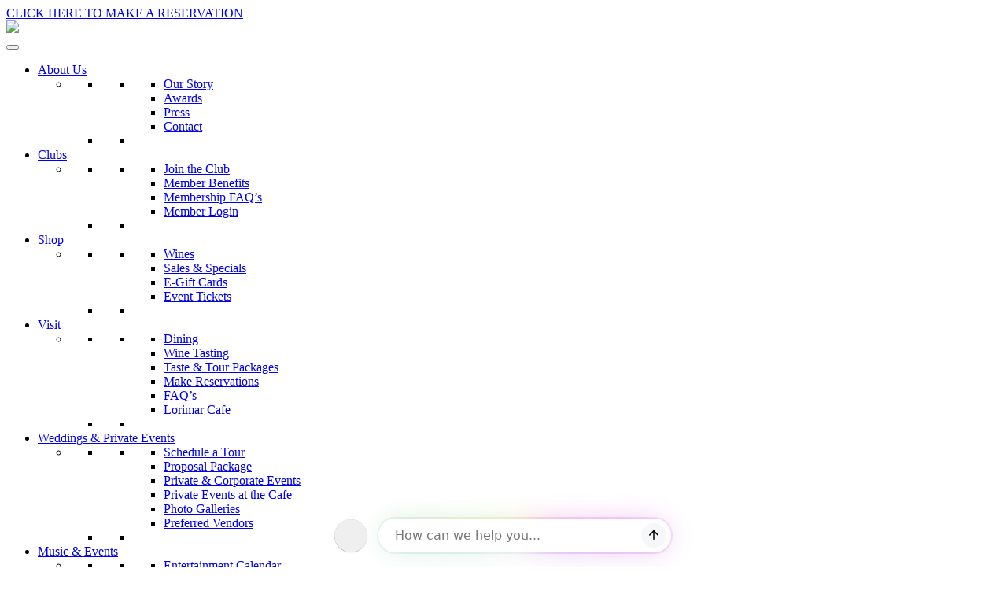

--- FILE ---
content_type: text/html; charset=UTF-8
request_url: https://www.lorimarwinery.com/eventon/raynaldo-martine-31
body_size: 20669
content:
	
<!DOCTYPE html>
<html lang="en-US">
<head>

<title>Raynaldo Martine - Lorimar Vineyards and Winery</title>
	<meta charset="UTF-8" />
<script type="text/javascript">
/* <![CDATA[ */
var gform;gform||(document.addEventListener("gform_main_scripts_loaded",function(){gform.scriptsLoaded=!0}),document.addEventListener("gform/theme/scripts_loaded",function(){gform.themeScriptsLoaded=!0}),window.addEventListener("DOMContentLoaded",function(){gform.domLoaded=!0}),gform={domLoaded:!1,scriptsLoaded:!1,themeScriptsLoaded:!1,isFormEditor:()=>"function"==typeof InitializeEditor,callIfLoaded:function(o){return!(!gform.domLoaded||!gform.scriptsLoaded||!gform.themeScriptsLoaded&&!gform.isFormEditor()||(gform.isFormEditor()&&console.warn("The use of gform.initializeOnLoaded() is deprecated in the form editor context and will be removed in Gravity Forms 3.1."),o(),0))},initializeOnLoaded:function(o){gform.callIfLoaded(o)||(document.addEventListener("gform_main_scripts_loaded",()=>{gform.scriptsLoaded=!0,gform.callIfLoaded(o)}),document.addEventListener("gform/theme/scripts_loaded",()=>{gform.themeScriptsLoaded=!0,gform.callIfLoaded(o)}),window.addEventListener("DOMContentLoaded",()=>{gform.domLoaded=!0,gform.callIfLoaded(o)}))},hooks:{action:{},filter:{}},addAction:function(o,r,e,t){gform.addHook("action",o,r,e,t)},addFilter:function(o,r,e,t){gform.addHook("filter",o,r,e,t)},doAction:function(o){gform.doHook("action",o,arguments)},applyFilters:function(o){return gform.doHook("filter",o,arguments)},removeAction:function(o,r){gform.removeHook("action",o,r)},removeFilter:function(o,r,e){gform.removeHook("filter",o,r,e)},addHook:function(o,r,e,t,n){null==gform.hooks[o][r]&&(gform.hooks[o][r]=[]);var d=gform.hooks[o][r];null==n&&(n=r+"_"+d.length),gform.hooks[o][r].push({tag:n,callable:e,priority:t=null==t?10:t})},doHook:function(r,o,e){var t;if(e=Array.prototype.slice.call(e,1),null!=gform.hooks[r][o]&&((o=gform.hooks[r][o]).sort(function(o,r){return o.priority-r.priority}),o.forEach(function(o){"function"!=typeof(t=o.callable)&&(t=window[t]),"action"==r?t.apply(null,e):e[0]=t.apply(null,e)})),"filter"==r)return e[0]},removeHook:function(o,r,t,n){var e;null!=gform.hooks[o][r]&&(e=(e=gform.hooks[o][r]).filter(function(o,r,e){return!!(null!=n&&n!=o.tag||null!=t&&t!=o.priority)}),gform.hooks[o][r]=e)}});
/* ]]> */
</script>

	<meta name="viewport" content="width=device-width,initial-scale=1" />
	<link rel="profile" href="http://gmpg.org/xfn/11" />
	<!--[if lt IE 9]>
		<script src="https://html5shim.googlecode.com/svn/trunk/html5.js"></script>
	<![endif]-->


<link rel="stylesheet" type="text/css" href="https://www.lorimarwinery.com/wp-content/themes/lorimar/layout8.css">
<link rel="stylesheet" type="text/css" href="https://www.lorimarwinery.com/wp-content/themes/lorimar/public.css">
	<link rel="stylesheet" type="text/css" href="https://www.lorimarwinery.com/wp-content/themes/lorimar/animate.css">
	
	 <link rel="stylesheet" type="text/css" href="https://www.lorimarwinery.com/wp-content/themes/lorimar/slick/slick.css">
      <link rel="stylesheet" type="text/css" href="https://www.lorimarwinery.com/wp-content/themes/lorimar/slick/slick-theme.css">
	
  
<script src="https://code.jquery.com/jquery-1.12.4.min.js"></script>
<script type="text/javascript" src="https://www.lorimarwinery.com/wp-content/themes/lorimar/js/jquery.js" ></script>
<script type="text/javascript" src="https://www.lorimarwinery.com/wp-content/themes/lorimar/js/functions.js"></script>
	<script type="text/javascript" src="https://www.lorimarwinery.com/wp-content/themes/lorimar/js/wow.js"></script>
<script src="https://www.lorimarwinery.com/wp-content/themes/lorimar/js/parallax.min.js" type="text/javascript"></script>
	 <script>
         new WOW().init();
     </script>
<meta name='robots' content='index, follow, max-image-preview:large, max-snippet:-1, max-video-preview:-1' />
	<style>img:is([sizes="auto" i], [sizes^="auto," i]) { contain-intrinsic-size: 3000px 1500px }</style>
	
	<!-- This site is optimized with the Yoast SEO plugin v26.0 - https://yoast.com/wordpress/plugins/seo/ -->
	<link rel="canonical" href="https://www.lorimarwinery.com/eventon/raynaldo-martine-31" />
	<meta property="og:locale" content="en_US" />
	<meta property="og:type" content="article" />
	<meta property="og:title" content="Raynaldo Martine - Lorimar Vineyards and Winery" />
	<meta property="og:description" content="Raynaldo Martine has been performing professionally as a musician and entertainer since the age of 14. With his Nashville roots, he has toured with Kenny Chesney, Ronnie McDowell and Rex Allen Jr. however his diversity in music is much broader than just country. His live shows include pop, soul, country, Spanish, rock and roll, R&amp;B,&nbsp; Continue Reading &raquo;" />
	<meta property="og:url" content="https://www.lorimarwinery.com/eventon/raynaldo-martine-31" />
	<meta property="og:site_name" content="Lorimar Vineyards and Winery" />
	<meta property="article:modified_time" content="2022-09-26T21:04:17+00:00" />
	<meta property="og:image" content="https://www.lorimarwinery.com/wp-content/uploads/2022/05/DSC06422jj-1-scaled.jpg" />
	<meta property="og:image:width" content="2560" />
	<meta property="og:image:height" content="2271" />
	<meta property="og:image:type" content="image/jpeg" />
	<meta name="twitter:card" content="summary_large_image" />
	<meta name="twitter:label1" content="Est. reading time" />
	<meta name="twitter:data1" content="1 minute" />
	<script type="application/ld+json" class="yoast-schema-graph">{"@context":"https://schema.org","@graph":[{"@type":"WebPage","@id":"https://www.lorimarwinery.com/eventon/raynaldo-martine-31","url":"https://www.lorimarwinery.com/eventon/raynaldo-martine-31","name":"Raynaldo Martine - Lorimar Vineyards and Winery","isPartOf":{"@id":"https://www.lorimarwinery.com/#website"},"primaryImageOfPage":{"@id":"https://www.lorimarwinery.com/eventon/raynaldo-martine-31#primaryimage"},"image":{"@id":"https://www.lorimarwinery.com/eventon/raynaldo-martine-31#primaryimage"},"thumbnailUrl":"https://www.lorimarwinery.com/wp-content/uploads/2022/05/DSC06422jj-1-scaled.jpg","datePublished":"2022-09-26T21:02:55+00:00","dateModified":"2022-09-26T21:04:17+00:00","breadcrumb":{"@id":"https://www.lorimarwinery.com/eventon/raynaldo-martine-31#breadcrumb"},"inLanguage":"en-US","potentialAction":[{"@type":"ReadAction","target":["https://www.lorimarwinery.com/eventon/raynaldo-martine-31"]}]},{"@type":"ImageObject","inLanguage":"en-US","@id":"https://www.lorimarwinery.com/eventon/raynaldo-martine-31#primaryimage","url":"https://www.lorimarwinery.com/wp-content/uploads/2022/05/DSC06422jj-1-scaled.jpg","contentUrl":"https://www.lorimarwinery.com/wp-content/uploads/2022/05/DSC06422jj-1-scaled.jpg","width":2560,"height":2271},{"@type":"BreadcrumbList","@id":"https://www.lorimarwinery.com/eventon/raynaldo-martine-31#breadcrumb","itemListElement":[{"@type":"ListItem","position":1,"name":"Home","item":"https://www.lorimarwinery.com/"},{"@type":"ListItem","position":2,"name":"Events","item":"https://www.lorimarwinery.com/eventon"},{"@type":"ListItem","position":3,"name":"Raynaldo Martine"}]},{"@type":"WebSite","@id":"https://www.lorimarwinery.com/#website","url":"https://www.lorimarwinery.com/","name":"Lorimar Vineyards and Winery","description":"A Fusion of Wine, Art, Music and Food","potentialAction":[{"@type":"SearchAction","target":{"@type":"EntryPoint","urlTemplate":"https://www.lorimarwinery.com/?s={search_term_string}"},"query-input":{"@type":"PropertyValueSpecification","valueRequired":true,"valueName":"search_term_string"}}],"inLanguage":"en-US"}]}</script>
	<!-- / Yoast SEO plugin. -->


<script type='application/javascript'  id='pys-version-script'>console.log('PixelYourSite Free version 11.1.3');</script>
<link rel='dns-prefetch' href='//platform-api.sharethis.com' />
<link rel='dns-prefetch' href='//fonts.googleapis.com' />
<link rel="preload" href="https://www.lorimarwinery.com/wp-content/uploads/2020/09/logo.png" as="image" />
<script type="text/javascript">
/* <![CDATA[ */
window._wpemojiSettings = {"baseUrl":"https:\/\/s.w.org\/images\/core\/emoji\/16.0.1\/72x72\/","ext":".png","svgUrl":"https:\/\/s.w.org\/images\/core\/emoji\/16.0.1\/svg\/","svgExt":".svg","source":{"concatemoji":"https:\/\/www.lorimarwinery.com\/wp-includes\/js\/wp-emoji-release.min.js?ver=6.8.3"}};
/*! This file is auto-generated */
!function(s,n){var o,i,e;function c(e){try{var t={supportTests:e,timestamp:(new Date).valueOf()};sessionStorage.setItem(o,JSON.stringify(t))}catch(e){}}function p(e,t,n){e.clearRect(0,0,e.canvas.width,e.canvas.height),e.fillText(t,0,0);var t=new Uint32Array(e.getImageData(0,0,e.canvas.width,e.canvas.height).data),a=(e.clearRect(0,0,e.canvas.width,e.canvas.height),e.fillText(n,0,0),new Uint32Array(e.getImageData(0,0,e.canvas.width,e.canvas.height).data));return t.every(function(e,t){return e===a[t]})}function u(e,t){e.clearRect(0,0,e.canvas.width,e.canvas.height),e.fillText(t,0,0);for(var n=e.getImageData(16,16,1,1),a=0;a<n.data.length;a++)if(0!==n.data[a])return!1;return!0}function f(e,t,n,a){switch(t){case"flag":return n(e,"\ud83c\udff3\ufe0f\u200d\u26a7\ufe0f","\ud83c\udff3\ufe0f\u200b\u26a7\ufe0f")?!1:!n(e,"\ud83c\udde8\ud83c\uddf6","\ud83c\udde8\u200b\ud83c\uddf6")&&!n(e,"\ud83c\udff4\udb40\udc67\udb40\udc62\udb40\udc65\udb40\udc6e\udb40\udc67\udb40\udc7f","\ud83c\udff4\u200b\udb40\udc67\u200b\udb40\udc62\u200b\udb40\udc65\u200b\udb40\udc6e\u200b\udb40\udc67\u200b\udb40\udc7f");case"emoji":return!a(e,"\ud83e\udedf")}return!1}function g(e,t,n,a){var r="undefined"!=typeof WorkerGlobalScope&&self instanceof WorkerGlobalScope?new OffscreenCanvas(300,150):s.createElement("canvas"),o=r.getContext("2d",{willReadFrequently:!0}),i=(o.textBaseline="top",o.font="600 32px Arial",{});return e.forEach(function(e){i[e]=t(o,e,n,a)}),i}function t(e){var t=s.createElement("script");t.src=e,t.defer=!0,s.head.appendChild(t)}"undefined"!=typeof Promise&&(o="wpEmojiSettingsSupports",i=["flag","emoji"],n.supports={everything:!0,everythingExceptFlag:!0},e=new Promise(function(e){s.addEventListener("DOMContentLoaded",e,{once:!0})}),new Promise(function(t){var n=function(){try{var e=JSON.parse(sessionStorage.getItem(o));if("object"==typeof e&&"number"==typeof e.timestamp&&(new Date).valueOf()<e.timestamp+604800&&"object"==typeof e.supportTests)return e.supportTests}catch(e){}return null}();if(!n){if("undefined"!=typeof Worker&&"undefined"!=typeof OffscreenCanvas&&"undefined"!=typeof URL&&URL.createObjectURL&&"undefined"!=typeof Blob)try{var e="postMessage("+g.toString()+"("+[JSON.stringify(i),f.toString(),p.toString(),u.toString()].join(",")+"));",a=new Blob([e],{type:"text/javascript"}),r=new Worker(URL.createObjectURL(a),{name:"wpTestEmojiSupports"});return void(r.onmessage=function(e){c(n=e.data),r.terminate(),t(n)})}catch(e){}c(n=g(i,f,p,u))}t(n)}).then(function(e){for(var t in e)n.supports[t]=e[t],n.supports.everything=n.supports.everything&&n.supports[t],"flag"!==t&&(n.supports.everythingExceptFlag=n.supports.everythingExceptFlag&&n.supports[t]);n.supports.everythingExceptFlag=n.supports.everythingExceptFlag&&!n.supports.flag,n.DOMReady=!1,n.readyCallback=function(){n.DOMReady=!0}}).then(function(){return e}).then(function(){var e;n.supports.everything||(n.readyCallback(),(e=n.source||{}).concatemoji?t(e.concatemoji):e.wpemoji&&e.twemoji&&(t(e.twemoji),t(e.wpemoji)))}))}((window,document),window._wpemojiSettings);
/* ]]> */
</script>
<link rel='stylesheet' id='twb-open-sans-css' href='https://fonts.googleapis.com/css?family=Open+Sans%3A300%2C400%2C500%2C600%2C700%2C800&#038;display=swap&#038;ver=6.8.3' type='text/css' media='all' />
<link rel='stylesheet' id='twbbwg-global-css' href='https://www.lorimarwinery.com/wp-content/plugins/photo-gallery/booster/assets/css/global.css?ver=1.0.0' type='text/css' media='all' />
<link rel='stylesheet' id='evo_single_event-css' href='//www.lorimarwinery.com/wp-content/plugins/eventON/assets/css/evo_event_styles.css?ver=2.5.5' type='text/css' media='all' />
<style id='wp-emoji-styles-inline-css' type='text/css'>

	img.wp-smiley, img.emoji {
		display: inline !important;
		border: none !important;
		box-shadow: none !important;
		height: 1em !important;
		width: 1em !important;
		margin: 0 0.07em !important;
		vertical-align: -0.1em !important;
		background: none !important;
		padding: 0 !important;
	}
</style>
<link rel='stylesheet' id='wp-block-library-css' href='https://www.lorimarwinery.com/wp-includes/css/dist/block-library/style.min.css?ver=6.8.3' type='text/css' media='all' />
<style id='classic-theme-styles-inline-css' type='text/css'>
/*! This file is auto-generated */
.wp-block-button__link{color:#fff;background-color:#32373c;border-radius:9999px;box-shadow:none;text-decoration:none;padding:calc(.667em + 2px) calc(1.333em + 2px);font-size:1.125em}.wp-block-file__button{background:#32373c;color:#fff;text-decoration:none}
</style>
<style id='global-styles-inline-css' type='text/css'>
:root{--wp--preset--aspect-ratio--square: 1;--wp--preset--aspect-ratio--4-3: 4/3;--wp--preset--aspect-ratio--3-4: 3/4;--wp--preset--aspect-ratio--3-2: 3/2;--wp--preset--aspect-ratio--2-3: 2/3;--wp--preset--aspect-ratio--16-9: 16/9;--wp--preset--aspect-ratio--9-16: 9/16;--wp--preset--color--black: #000000;--wp--preset--color--cyan-bluish-gray: #abb8c3;--wp--preset--color--white: #ffffff;--wp--preset--color--pale-pink: #f78da7;--wp--preset--color--vivid-red: #cf2e2e;--wp--preset--color--luminous-vivid-orange: #ff6900;--wp--preset--color--luminous-vivid-amber: #fcb900;--wp--preset--color--light-green-cyan: #7bdcb5;--wp--preset--color--vivid-green-cyan: #00d084;--wp--preset--color--pale-cyan-blue: #8ed1fc;--wp--preset--color--vivid-cyan-blue: #0693e3;--wp--preset--color--vivid-purple: #9b51e0;--wp--preset--gradient--vivid-cyan-blue-to-vivid-purple: linear-gradient(135deg,rgba(6,147,227,1) 0%,rgb(155,81,224) 100%);--wp--preset--gradient--light-green-cyan-to-vivid-green-cyan: linear-gradient(135deg,rgb(122,220,180) 0%,rgb(0,208,130) 100%);--wp--preset--gradient--luminous-vivid-amber-to-luminous-vivid-orange: linear-gradient(135deg,rgba(252,185,0,1) 0%,rgba(255,105,0,1) 100%);--wp--preset--gradient--luminous-vivid-orange-to-vivid-red: linear-gradient(135deg,rgba(255,105,0,1) 0%,rgb(207,46,46) 100%);--wp--preset--gradient--very-light-gray-to-cyan-bluish-gray: linear-gradient(135deg,rgb(238,238,238) 0%,rgb(169,184,195) 100%);--wp--preset--gradient--cool-to-warm-spectrum: linear-gradient(135deg,rgb(74,234,220) 0%,rgb(151,120,209) 20%,rgb(207,42,186) 40%,rgb(238,44,130) 60%,rgb(251,105,98) 80%,rgb(254,248,76) 100%);--wp--preset--gradient--blush-light-purple: linear-gradient(135deg,rgb(255,206,236) 0%,rgb(152,150,240) 100%);--wp--preset--gradient--blush-bordeaux: linear-gradient(135deg,rgb(254,205,165) 0%,rgb(254,45,45) 50%,rgb(107,0,62) 100%);--wp--preset--gradient--luminous-dusk: linear-gradient(135deg,rgb(255,203,112) 0%,rgb(199,81,192) 50%,rgb(65,88,208) 100%);--wp--preset--gradient--pale-ocean: linear-gradient(135deg,rgb(255,245,203) 0%,rgb(182,227,212) 50%,rgb(51,167,181) 100%);--wp--preset--gradient--electric-grass: linear-gradient(135deg,rgb(202,248,128) 0%,rgb(113,206,126) 100%);--wp--preset--gradient--midnight: linear-gradient(135deg,rgb(2,3,129) 0%,rgb(40,116,252) 100%);--wp--preset--font-size--small: 13px;--wp--preset--font-size--medium: 20px;--wp--preset--font-size--large: 36px;--wp--preset--font-size--x-large: 42px;--wp--preset--spacing--20: 0.44rem;--wp--preset--spacing--30: 0.67rem;--wp--preset--spacing--40: 1rem;--wp--preset--spacing--50: 1.5rem;--wp--preset--spacing--60: 2.25rem;--wp--preset--spacing--70: 3.38rem;--wp--preset--spacing--80: 5.06rem;--wp--preset--shadow--natural: 6px 6px 9px rgba(0, 0, 0, 0.2);--wp--preset--shadow--deep: 12px 12px 50px rgba(0, 0, 0, 0.4);--wp--preset--shadow--sharp: 6px 6px 0px rgba(0, 0, 0, 0.2);--wp--preset--shadow--outlined: 6px 6px 0px -3px rgba(255, 255, 255, 1), 6px 6px rgba(0, 0, 0, 1);--wp--preset--shadow--crisp: 6px 6px 0px rgba(0, 0, 0, 1);}:where(.is-layout-flex){gap: 0.5em;}:where(.is-layout-grid){gap: 0.5em;}body .is-layout-flex{display: flex;}.is-layout-flex{flex-wrap: wrap;align-items: center;}.is-layout-flex > :is(*, div){margin: 0;}body .is-layout-grid{display: grid;}.is-layout-grid > :is(*, div){margin: 0;}:where(.wp-block-columns.is-layout-flex){gap: 2em;}:where(.wp-block-columns.is-layout-grid){gap: 2em;}:where(.wp-block-post-template.is-layout-flex){gap: 1.25em;}:where(.wp-block-post-template.is-layout-grid){gap: 1.25em;}.has-black-color{color: var(--wp--preset--color--black) !important;}.has-cyan-bluish-gray-color{color: var(--wp--preset--color--cyan-bluish-gray) !important;}.has-white-color{color: var(--wp--preset--color--white) !important;}.has-pale-pink-color{color: var(--wp--preset--color--pale-pink) !important;}.has-vivid-red-color{color: var(--wp--preset--color--vivid-red) !important;}.has-luminous-vivid-orange-color{color: var(--wp--preset--color--luminous-vivid-orange) !important;}.has-luminous-vivid-amber-color{color: var(--wp--preset--color--luminous-vivid-amber) !important;}.has-light-green-cyan-color{color: var(--wp--preset--color--light-green-cyan) !important;}.has-vivid-green-cyan-color{color: var(--wp--preset--color--vivid-green-cyan) !important;}.has-pale-cyan-blue-color{color: var(--wp--preset--color--pale-cyan-blue) !important;}.has-vivid-cyan-blue-color{color: var(--wp--preset--color--vivid-cyan-blue) !important;}.has-vivid-purple-color{color: var(--wp--preset--color--vivid-purple) !important;}.has-black-background-color{background-color: var(--wp--preset--color--black) !important;}.has-cyan-bluish-gray-background-color{background-color: var(--wp--preset--color--cyan-bluish-gray) !important;}.has-white-background-color{background-color: var(--wp--preset--color--white) !important;}.has-pale-pink-background-color{background-color: var(--wp--preset--color--pale-pink) !important;}.has-vivid-red-background-color{background-color: var(--wp--preset--color--vivid-red) !important;}.has-luminous-vivid-orange-background-color{background-color: var(--wp--preset--color--luminous-vivid-orange) !important;}.has-luminous-vivid-amber-background-color{background-color: var(--wp--preset--color--luminous-vivid-amber) !important;}.has-light-green-cyan-background-color{background-color: var(--wp--preset--color--light-green-cyan) !important;}.has-vivid-green-cyan-background-color{background-color: var(--wp--preset--color--vivid-green-cyan) !important;}.has-pale-cyan-blue-background-color{background-color: var(--wp--preset--color--pale-cyan-blue) !important;}.has-vivid-cyan-blue-background-color{background-color: var(--wp--preset--color--vivid-cyan-blue) !important;}.has-vivid-purple-background-color{background-color: var(--wp--preset--color--vivid-purple) !important;}.has-black-border-color{border-color: var(--wp--preset--color--black) !important;}.has-cyan-bluish-gray-border-color{border-color: var(--wp--preset--color--cyan-bluish-gray) !important;}.has-white-border-color{border-color: var(--wp--preset--color--white) !important;}.has-pale-pink-border-color{border-color: var(--wp--preset--color--pale-pink) !important;}.has-vivid-red-border-color{border-color: var(--wp--preset--color--vivid-red) !important;}.has-luminous-vivid-orange-border-color{border-color: var(--wp--preset--color--luminous-vivid-orange) !important;}.has-luminous-vivid-amber-border-color{border-color: var(--wp--preset--color--luminous-vivid-amber) !important;}.has-light-green-cyan-border-color{border-color: var(--wp--preset--color--light-green-cyan) !important;}.has-vivid-green-cyan-border-color{border-color: var(--wp--preset--color--vivid-green-cyan) !important;}.has-pale-cyan-blue-border-color{border-color: var(--wp--preset--color--pale-cyan-blue) !important;}.has-vivid-cyan-blue-border-color{border-color: var(--wp--preset--color--vivid-cyan-blue) !important;}.has-vivid-purple-border-color{border-color: var(--wp--preset--color--vivid-purple) !important;}.has-vivid-cyan-blue-to-vivid-purple-gradient-background{background: var(--wp--preset--gradient--vivid-cyan-blue-to-vivid-purple) !important;}.has-light-green-cyan-to-vivid-green-cyan-gradient-background{background: var(--wp--preset--gradient--light-green-cyan-to-vivid-green-cyan) !important;}.has-luminous-vivid-amber-to-luminous-vivid-orange-gradient-background{background: var(--wp--preset--gradient--luminous-vivid-amber-to-luminous-vivid-orange) !important;}.has-luminous-vivid-orange-to-vivid-red-gradient-background{background: var(--wp--preset--gradient--luminous-vivid-orange-to-vivid-red) !important;}.has-very-light-gray-to-cyan-bluish-gray-gradient-background{background: var(--wp--preset--gradient--very-light-gray-to-cyan-bluish-gray) !important;}.has-cool-to-warm-spectrum-gradient-background{background: var(--wp--preset--gradient--cool-to-warm-spectrum) !important;}.has-blush-light-purple-gradient-background{background: var(--wp--preset--gradient--blush-light-purple) !important;}.has-blush-bordeaux-gradient-background{background: var(--wp--preset--gradient--blush-bordeaux) !important;}.has-luminous-dusk-gradient-background{background: var(--wp--preset--gradient--luminous-dusk) !important;}.has-pale-ocean-gradient-background{background: var(--wp--preset--gradient--pale-ocean) !important;}.has-electric-grass-gradient-background{background: var(--wp--preset--gradient--electric-grass) !important;}.has-midnight-gradient-background{background: var(--wp--preset--gradient--midnight) !important;}.has-small-font-size{font-size: var(--wp--preset--font-size--small) !important;}.has-medium-font-size{font-size: var(--wp--preset--font-size--medium) !important;}.has-large-font-size{font-size: var(--wp--preset--font-size--large) !important;}.has-x-large-font-size{font-size: var(--wp--preset--font-size--x-large) !important;}
:where(.wp-block-post-template.is-layout-flex){gap: 1.25em;}:where(.wp-block-post-template.is-layout-grid){gap: 1.25em;}
:where(.wp-block-columns.is-layout-flex){gap: 2em;}:where(.wp-block-columns.is-layout-grid){gap: 2em;}
:root :where(.wp-block-pullquote){font-size: 1.5em;line-height: 1.6;}
</style>
<style id='age-gate-custom-inline-css' type='text/css'>
:root{--ag-background-color: rgba(251,247,241,1);--ag-background-image-position: center center;--ag-background-image-opacity: 1;--ag-blur: 5px;}
</style>
<link rel='stylesheet' id='age-gate-css' href='https://www.lorimarwinery.com/wp-content/plugins/age-gate/dist/main.css?ver=3.7.1' type='text/css' media='all' />
<style id='age-gate-options-inline-css' type='text/css'>
:root{--ag-background-color: rgba(251,247,241,1);--ag-background-image-position: center center;--ag-background-image-opacity: 1;--ag-blur: 5px;}
</style>
<link rel='stylesheet' id='bwg_fonts-css' href='https://www.lorimarwinery.com/wp-content/plugins/photo-gallery/css/bwg-fonts/fonts.css?ver=0.0.1' type='text/css' media='all' />
<link rel='stylesheet' id='sumoselect-css' href='https://www.lorimarwinery.com/wp-content/plugins/photo-gallery/css/sumoselect.min.css?ver=3.4.6' type='text/css' media='all' />
<link rel='stylesheet' id='mCustomScrollbar-css' href='https://www.lorimarwinery.com/wp-content/plugins/photo-gallery/css/jquery.mCustomScrollbar.min.css?ver=3.1.5' type='text/css' media='all' />
<link rel='stylesheet' id='bwg_googlefonts-css' href='https://fonts.googleapis.com/css?family=Ubuntu&#038;subset=greek,latin,greek-ext,vietnamese,cyrillic-ext,latin-ext,cyrillic' type='text/css' media='all' />
<link rel='stylesheet' id='bwg_frontend-css' href='https://www.lorimarwinery.com/wp-content/plugins/photo-gallery/css/styles.min.css?ver=1.8.35' type='text/css' media='all' />
<link rel='stylesheet' id='megamenu-css' href='https://www.lorimarwinery.com/wp-content/uploads/maxmegamenu/style.css?ver=8ae976' type='text/css' media='all' />
<link rel='stylesheet' id='dashicons-css' href='https://www.lorimarwinery.com/wp-includes/css/dashicons.min.css?ver=6.8.3' type='text/css' media='all' />
<link rel='stylesheet' id='evcal_google_fonts-css' href='//fonts.googleapis.com/css?family=Oswald%3A400%2C300%7COpen+Sans%3A700%2C400%2C400i%7CRoboto%3A700%2C400&#038;ver=6.8.3' type='text/css' media='screen' />
<link rel='stylesheet' id='evcal_cal_default-css' href='//www.lorimarwinery.com/wp-content/plugins/eventON/assets/css/eventon_styles.css?ver=2.5.5' type='text/css' media='all' />
<link rel='stylesheet' id='evo_font_icons-css' href='//www.lorimarwinery.com/wp-content/plugins/eventON/assets/fonts/font-awesome.css?ver=2.5.5' type='text/css' media='all' />
<link rel='stylesheet' id='eventon_dynamic_styles-css' href='//www.lorimarwinery.com/wp-content/plugins/eventON/assets/css/eventon_dynamic_styles.css?ver=6.8.3' type='text/css' media='all' />
<link rel='stylesheet' id='slb_core-css' href='https://www.lorimarwinery.com/wp-content/plugins/simple-lightbox/client/css/app.css?ver=2.9.4' type='text/css' media='all' />
<script type="text/javascript" id="jquery-core-js-extra">
/* <![CDATA[ */
var pysFacebookRest = {"restApiUrl":"https:\/\/www.lorimarwinery.com\/wp-json\/pys-facebook\/v1\/event","debug":""};
/* ]]> */
</script>
<script type="text/javascript" src="https://www.lorimarwinery.com/wp-includes/js/jquery/jquery.min.js?ver=3.7.1" id="jquery-core-js"></script>
<script type="text/javascript" src="https://www.lorimarwinery.com/wp-includes/js/jquery/jquery-migrate.min.js?ver=3.4.1" id="jquery-migrate-js"></script>
<script type="text/javascript" src="https://www.lorimarwinery.com/wp-content/plugins/photo-gallery/booster/assets/js/circle-progress.js?ver=1.2.2" id="twbbwg-circle-js"></script>
<script type="text/javascript" id="twbbwg-global-js-extra">
/* <![CDATA[ */
var twb = {"nonce":"0c742b6b00","ajax_url":"https:\/\/www.lorimarwinery.com\/wp-admin\/admin-ajax.php","plugin_url":"https:\/\/www.lorimarwinery.com\/wp-content\/plugins\/photo-gallery\/booster","href":"https:\/\/www.lorimarwinery.com\/wp-admin\/admin.php?page=twbbwg_photo-gallery"};
var twb = {"nonce":"0c742b6b00","ajax_url":"https:\/\/www.lorimarwinery.com\/wp-admin\/admin-ajax.php","plugin_url":"https:\/\/www.lorimarwinery.com\/wp-content\/plugins\/photo-gallery\/booster","href":"https:\/\/www.lorimarwinery.com\/wp-admin\/admin.php?page=twbbwg_photo-gallery"};
/* ]]> */
</script>
<script type="text/javascript" src="https://www.lorimarwinery.com/wp-content/plugins/photo-gallery/booster/assets/js/global.js?ver=1.0.0" id="twbbwg-global-js"></script>
<script type="text/javascript" src="https://www.lorimarwinery.com/wp-content/plugins/photo-gallery/js/jquery.sumoselect.min.js?ver=3.4.6" id="sumoselect-js"></script>
<script type="text/javascript" src="https://www.lorimarwinery.com/wp-content/plugins/photo-gallery/js/tocca.min.js?ver=2.0.9" id="bwg_mobile-js"></script>
<script type="text/javascript" src="https://www.lorimarwinery.com/wp-content/plugins/photo-gallery/js/jquery.mCustomScrollbar.concat.min.js?ver=3.1.5" id="mCustomScrollbar-js"></script>
<script type="text/javascript" src="https://www.lorimarwinery.com/wp-content/plugins/photo-gallery/js/jquery.fullscreen.min.js?ver=0.6.0" id="jquery-fullscreen-js"></script>
<script type="text/javascript" id="bwg_frontend-js-extra">
/* <![CDATA[ */
var bwg_objectsL10n = {"bwg_field_required":"field is required.","bwg_mail_validation":"This is not a valid email address.","bwg_search_result":"There are no images matching your search.","bwg_select_tag":"Select Tag","bwg_order_by":"Order By","bwg_search":"Search","bwg_show_ecommerce":"Show Ecommerce","bwg_hide_ecommerce":"Hide Ecommerce","bwg_show_comments":"Show Comments","bwg_hide_comments":"Hide Comments","bwg_restore":"Restore","bwg_maximize":"Maximize","bwg_fullscreen":"Fullscreen","bwg_exit_fullscreen":"Exit Fullscreen","bwg_search_tag":"SEARCH...","bwg_tag_no_match":"No tags found","bwg_all_tags_selected":"All tags selected","bwg_tags_selected":"tags selected","play":"Play","pause":"Pause","is_pro":"","bwg_play":"Play","bwg_pause":"Pause","bwg_hide_info":"Hide info","bwg_show_info":"Show info","bwg_hide_rating":"Hide rating","bwg_show_rating":"Show rating","ok":"Ok","cancel":"Cancel","select_all":"Select all","lazy_load":"0","lazy_loader":"https:\/\/www.lorimarwinery.com\/wp-content\/plugins\/photo-gallery\/images\/ajax_loader.png","front_ajax":"0","bwg_tag_see_all":"see all tags","bwg_tag_see_less":"see less tags"};
/* ]]> */
</script>
<script type="text/javascript" src="https://www.lorimarwinery.com/wp-content/plugins/photo-gallery/js/scripts.min.js?ver=1.8.35" id="bwg_frontend-js"></script>
<script type="text/javascript" src="//platform-api.sharethis.com/js/sharethis.js#source=googleanalytics-wordpress#product=ga&amp;property=6137d25e66bc96001282e071" id="googleanalytics-platform-sharethis-js"></script>
<script type="text/javascript" src="https://www.lorimarwinery.com/wp-content/plugins/pixelyoursite/dist/scripts/jquery.bind-first-0.2.3.min.js?ver=6.8.3" id="jquery-bind-first-js"></script>
<script type="text/javascript" src="https://www.lorimarwinery.com/wp-content/plugins/pixelyoursite/dist/scripts/js.cookie-2.1.3.min.js?ver=2.1.3" id="js-cookie-pys-js"></script>
<script type="text/javascript" src="https://www.lorimarwinery.com/wp-content/plugins/pixelyoursite/dist/scripts/tld.min.js?ver=2.3.1" id="js-tld-js"></script>
<script type="text/javascript" id="pys-js-extra">
/* <![CDATA[ */
var pysOptions = {"staticEvents":{"facebook":{"init_event":[{"delay":0,"type":"static","ajaxFire":false,"name":"PageView","pixelIds":["9243246275742089"],"eventID":"d6c4d737-d77a-4abf-addb-4ca9eb31075e","params":{"page_title":"Raynaldo Martine","post_type":"ajde_events","post_id":5218,"plugin":"PixelYourSite","user_role":"guest","event_url":"www.lorimarwinery.com\/eventon\/raynaldo-martine-31"},"e_id":"init_event","ids":[],"hasTimeWindow":false,"timeWindow":0,"woo_order":"","edd_order":""}]}},"dynamicEvents":[],"triggerEvents":[],"triggerEventTypes":[],"facebook":{"pixelIds":["9243246275742089"],"advancedMatching":[],"advancedMatchingEnabled":true,"removeMetadata":true,"wooVariableAsSimple":false,"serverApiEnabled":true,"wooCRSendFromServer":false,"send_external_id":null,"enabled_medical":false,"do_not_track_medical_param":["event_url","post_title","page_title","landing_page","content_name","categories","tags","category_name"],"meta_ldu":false},"debug":"","siteUrl":"https:\/\/www.lorimarwinery.com","ajaxUrl":"https:\/\/www.lorimarwinery.com\/wp-admin\/admin-ajax.php","ajax_event":"3591c6c98f","enable_remove_download_url_param":"1","cookie_duration":"7","last_visit_duration":"60","enable_success_send_form":"","ajaxForServerEvent":"1","ajaxForServerStaticEvent":"1","useSendBeacon":"1","send_external_id":"1","external_id_expire":"180","track_cookie_for_subdomains":"1","google_consent_mode":"1","gdpr":{"ajax_enabled":false,"all_disabled_by_api":false,"facebook_disabled_by_api":false,"analytics_disabled_by_api":false,"google_ads_disabled_by_api":false,"pinterest_disabled_by_api":false,"bing_disabled_by_api":false,"externalID_disabled_by_api":false,"facebook_prior_consent_enabled":true,"analytics_prior_consent_enabled":true,"google_ads_prior_consent_enabled":null,"pinterest_prior_consent_enabled":true,"bing_prior_consent_enabled":true,"cookiebot_integration_enabled":false,"cookiebot_facebook_consent_category":"marketing","cookiebot_analytics_consent_category":"statistics","cookiebot_tiktok_consent_category":"marketing","cookiebot_google_ads_consent_category":"marketing","cookiebot_pinterest_consent_category":"marketing","cookiebot_bing_consent_category":"marketing","consent_magic_integration_enabled":false,"real_cookie_banner_integration_enabled":false,"cookie_notice_integration_enabled":false,"cookie_law_info_integration_enabled":false,"analytics_storage":{"enabled":true,"value":"granted","filter":false},"ad_storage":{"enabled":true,"value":"granted","filter":false},"ad_user_data":{"enabled":true,"value":"granted","filter":false},"ad_personalization":{"enabled":true,"value":"granted","filter":false}},"cookie":{"disabled_all_cookie":false,"disabled_start_session_cookie":false,"disabled_advanced_form_data_cookie":false,"disabled_landing_page_cookie":false,"disabled_first_visit_cookie":false,"disabled_trafficsource_cookie":false,"disabled_utmTerms_cookie":false,"disabled_utmId_cookie":false},"tracking_analytics":{"TrafficSource":"direct","TrafficLanding":"undefined","TrafficUtms":[],"TrafficUtmsId":[]},"GATags":{"ga_datalayer_type":"default","ga_datalayer_name":"dataLayerPYS"},"woo":{"enabled":false},"edd":{"enabled":false},"cache_bypass":"1764428580"};
/* ]]> */
</script>
<script type="text/javascript" src="https://www.lorimarwinery.com/wp-content/plugins/pixelyoursite/dist/scripts/public.js?ver=11.1.3" id="pys-js"></script>
<link rel="https://api.w.org/" href="https://www.lorimarwinery.com/wp-json/" /><link rel="EditURI" type="application/rsd+xml" title="RSD" href="https://www.lorimarwinery.com/xmlrpc.php?rsd" />
<!--built on the Whiteboard Framework-->
<link rel='shortlink' href='https://www.lorimarwinery.com/?p=5218' />
<link rel="alternate" title="oEmbed (JSON)" type="application/json+oembed" href="https://www.lorimarwinery.com/wp-json/oembed/1.0/embed?url=https%3A%2F%2Fwww.lorimarwinery.com%2Feventon%2Fraynaldo-martine-31" />
<link rel="alternate" title="oEmbed (XML)" type="text/xml+oembed" href="https://www.lorimarwinery.com/wp-json/oembed/1.0/embed?url=https%3A%2F%2Fwww.lorimarwinery.com%2Feventon%2Fraynaldo-martine-31&#038;format=xml" />
<co-pilot platform-id="d3c643dc-39e7-4319-a7ae-1fbb48b9255d" user-id="dc722b74-4a16-4c5e-84a4-0d384583d5ea" chatbot-id="00a57103-562c-4901-bfda-02f95bb67a48" is-local="false"><a href="https://www.chatsimple.ai/?utm_source=widget&utm_medium=referral">AI Nav</a></co-pilot> <script src="https://cdn.chatsimple.ai/ai-loader.js" defer></script>

<script>    !function(t,o,c,k){if(!t.tock){var e=t.tock=function(){e.callMethod?    e.callMethod.apply(e,arguments):e.queue.push(arguments)};t._tock||(t._tock=e),    e.push=e,e.loaded=!0,e.version='1.0',e.queue=[];var f=o.createElement(c);f.async=!0,    f.src=k;var g=o.getElementsByTagName(c)[0];g.parentNode.insertBefore(f,g)}}(    window,document,'script','https://www.exploretock.com/tock.js');    tock('init', 'lorimar-winery');    </script>    <script>
      !function(t,o,c,k){if(!t.tock){var e=t.tock=function(){e.callMethod?
      e.callMethod.apply(e,arguments):e.queue.push(arguments)};t._tock||(t._tock=e),
      e.push=e,e.loaded=!0,e.version='1.0',e.queue=[];var f=o.createElement(c);f.async=!0,
      f.src=k;var g=o.getElementsByTagName(c)[0];g.parentNode.insertBefore(f,g)}}(
      window,document,'script','https://www.exploretock.com/tock.js');

      tock('init', 'lorimar-winery');
    </script>


<!-- EventON Version -->
<meta name="generator" content="EventON 2.5.5" />

				<meta name="robots" content="all"/>
				<meta property="description" content="Raynaldo Martine has been performing professionally as a musician and entertainer since the age of 14. With his Nashville roots," />
				<meta property="og:type" content="event" /> 
				<meta property="og:title" content="Raynaldo Martine" />
				<meta property="og:url" content="https://www.lorimarwinery.com/eventon/raynaldo-martine-31" />
				<meta property="og:description" content="Raynaldo Martine has been performing professionally as a musician and entertainer since the age of 14. With his Nashville roots," />
									<meta property="og:image" content="https://www.lorimarwinery.com/wp-content/uploads/2022/05/DSC06422jj-1-300x266.jpg" /> 
					<meta property="og:image:width" content="300" /> 
					<meta property="og:image:height" content="266" /> 
								<script>
(function() {
	(function (i, s, o, g, r, a, m) {
		i['GoogleAnalyticsObject'] = r;
		i[r] = i[r] || function () {
				(i[r].q = i[r].q || []).push(arguments)
			}, i[r].l = 1 * new Date();
		a = s.createElement(o),
			m = s.getElementsByTagName(o)[0];
		a.async = 1;
		a.src = g;
		m.parentNode.insertBefore(a, m)
	})(window, document, 'script', 'https://google-analytics.com/analytics.js', 'ga');

	ga('create', 'UA-36473639-3', 'auto');
			ga('send', 'pageview');
	})();
</script>
<link rel="icon" href="https://www.lorimarwinery.com/wp-content/uploads/2024/10/cropped-Lorimar-Note-32x32.png" sizes="32x32" />
<link rel="icon" href="https://www.lorimarwinery.com/wp-content/uploads/2024/10/cropped-Lorimar-Note-192x192.png" sizes="192x192" />
<link rel="apple-touch-icon" href="https://www.lorimarwinery.com/wp-content/uploads/2024/10/cropped-Lorimar-Note-180x180.png" />
<meta name="msapplication-TileImage" content="https://www.lorimarwinery.com/wp-content/uploads/2024/10/cropped-Lorimar-Note-270x270.png" />
		<style type="text/css" id="wp-custom-css">
			.evo_lightboxes .evo_content_inin {
	width: 100% !important;
}
.age-gate-background-colour { background: rgba(0,0,0,0.7) !important; }
.age-gate-logo { margin-bottom:25px !important; }


.ajde_evcal_calendar.boxy #evcal_list { border-radius: 0;}

ul#nav li{font-size:16px;}

@media only screen and (min-width: 481px) and (max-width:768px)
{
.post-content div#evcal_list {
	padding-right: 39px;
}	
.post-content div.eventon_list_event.event {
	margin-right: 0;
}	
}

@media screen and (max-width: 1024px)
{
	.shop-content {margin-left: 0;}
}

@media only screen and (min-width: 770px) and (max-width: 1024px)
{
.shop-content h2, .shop-content h3 {
	padding-left: 40px;
}
.shop-content p{padding-left:70px;}
}

@media only screen and (min-width: 1024px) and (max-width:1199px)
{
ul#nav li {
	font-size: 14px;
}	
}












		</style>
		<style type="text/css">/** Mega Menu CSS: fs **/</style>
</head>

<body>
<header class="header exct">
   	<div class="topbar">
		<a href="https://www.lorimarwinery.com/dining">  CLICK HERE TO MAKE A RESERVATION </a>
	  </div> 
	
	
  <div class="main-nav site-width">
	<a href="/"><div id="logo"><img src="/wp-content/themes/lorimar/images/logo.png"></div></a>   
<!--     <div class="header-nav-wrap">
       <ul id="nav">
		<li><a href="/our-story">Our Story</a></li>
        <span>.</span>
        <li><a href="/wine-club">Wine Club</a></li>
        <span>.</span>
		<li><a href="https://shop.lorimarwinery.com/reservation-events">Event Tickets</a></li>
        <span>.</span>
        <li><a href="https://shop.lorimarwinery.com/">Shop</a></li>
        <span>.</span>
        <li><a href="/visit">Taste &amp; Tour</a></li>
        <span>.</span>
        <li><a href="/dining">Dining</a></li>
        <span>.</span>
        <li><a href="/entertainment">Entertainment</a></li>
        <span>.</span> -->
        <!-- <li><a href="/events">Events</a></li>
        <span>.</span> old -->
<!--         <li><a href="/weddings">Weddings & Private Events</a></li>
        <span>.</span> -->
<!--
		<li><a href="/coach-house">Stay</a></li>
        <span>.</span>
old -->
<!--         <li><a href="/contact-us">Contact</a></li>
      </ul>
      <a href="#" class="drop-down"></a> </div> -->
	  <div class="header-nav-wrap">
	   <div id="mega-menu-wrap-max_mega_menu_1" class="mega-menu-wrap"><div class="mega-menu-toggle"><div class="mega-toggle-blocks-left"></div><div class="mega-toggle-blocks-center"></div><div class="mega-toggle-blocks-right"><div class='mega-toggle-block mega-menu-toggle-animated-block mega-toggle-block-0' id='mega-toggle-block-0'><button aria-label="" class="mega-toggle-animated mega-toggle-animated-slider" type="button" aria-expanded="false">
                  <span class="mega-toggle-animated-box">
                    <span class="mega-toggle-animated-inner"></span>
                  </span>
                </button></div></div></div><ul id="mega-menu-max_mega_menu_1" class="mega-menu max-mega-menu mega-menu-horizontal mega-no-js" data-event="hover" data-effect="fade" data-effect-speed="200" data-effect-mobile="disabled" data-effect-speed-mobile="0" data-mobile-force-width="false" data-second-click="go" data-document-click="collapse" data-vertical-behaviour="accordion" data-breakpoint="768" data-unbind="true" data-mobile-state="collapse_all" data-mobile-direction="vertical" data-hover-intent-timeout="300" data-hover-intent-interval="100"><li class="mega-menu-item mega-menu-item-type-post_type mega-menu-item-object-page mega-menu-item-has-children mega-menu-megamenu mega-menu-grid mega-align-bottom-left mega-menu-grid mega-menu-item-6954" id="mega-menu-item-6954"><a class="mega-menu-link" href="https://www.lorimarwinery.com/our-story" aria-expanded="false" tabindex="0">About Us<span class="mega-indicator" aria-hidden="true"></span></a>
<ul class="mega-sub-menu" role='presentation'>
<li class="mega-menu-row" id="mega-menu-6954-0">
	<ul class="mega-sub-menu" style='--columns:12' role='presentation'>
<li class="mega-menu-column mega-menu-columns-6-of-12" style="--columns:12; --span:6" id="mega-menu-6954-0-0">
		<ul class="mega-sub-menu">
<li class="mega-menu-item mega-menu-item-type-widget widget_nav_menu mega-menu-item-nav_menu-7" id="mega-menu-item-nav_menu-7"><div class="menu-about-container"><ul id="menu-about" class="menu"><li id="menu-item-6968" class="menu-item menu-item-type-post_type menu-item-object-page menu-item-6968"><a href="https://www.lorimarwinery.com/our-story">Our Story</a></li>
<li id="menu-item-6969" class="menu-item menu-item-type-post_type menu-item-object-page menu-item-6969"><a href="https://www.lorimarwinery.com/our-story/awards">Awards</a></li>
<li id="menu-item-6970" class="menu-item menu-item-type-post_type menu-item-object-page menu-item-6970"><a href="https://www.lorimarwinery.com/our-story/press">Press</a></li>
<li id="menu-item-6967" class="menu-item menu-item-type-post_type menu-item-object-page menu-item-6967"><a href="https://www.lorimarwinery.com/contact-us">Contact</a></li>
</ul></div></li>		</ul>
</li><li class="mega-menu-column mega-menu-columns-6-of-12" style="--columns:12; --span:6" id="mega-menu-6954-0-1">
		<ul class="mega-sub-menu">
<li class="mega-menu-item mega-menu-item-type-widget widget_media_image mega-menu-item-media_image-7" id="mega-menu-item-media_image-7"><img width="300" height="300" src="https://www.lorimarwinery.com/wp-content/uploads/2024/01/about-us-nav-300x300.jpg" class="image wp-image-6966  attachment-medium size-medium" alt="" style="max-width: 100%; height: auto;" decoding="async" fetchpriority="high" srcset="https://www.lorimarwinery.com/wp-content/uploads/2024/01/about-us-nav-300x300.jpg 300w, https://www.lorimarwinery.com/wp-content/uploads/2024/01/about-us-nav-150x150.jpg 150w, https://www.lorimarwinery.com/wp-content/uploads/2024/01/about-us-nav-768x768.jpg 768w, https://www.lorimarwinery.com/wp-content/uploads/2024/01/about-us-nav.jpg 850w" sizes="(max-width: 300px) 100vw, 300px" /></li>		</ul>
</li>	</ul>
</li></ul>
</li><li class="mega-menu-item mega-menu-item-type-post_type mega-menu-item-object-page mega-menu-item-has-children mega-menu-megamenu mega-menu-grid mega-align-bottom-left mega-menu-grid mega-menu-item-6956" id="mega-menu-item-6956"><a class="mega-menu-link" href="https://www.lorimarwinery.com/clubs" aria-expanded="false" tabindex="0">Clubs<span class="mega-indicator" aria-hidden="true"></span></a>
<ul class="mega-sub-menu" role='presentation'>
<li class="mega-menu-row" id="mega-menu-6956-0">
	<ul class="mega-sub-menu" style='--columns:12' role='presentation'>
<li class="mega-menu-column mega-menu-columns-6-of-12" style="--columns:12; --span:6" id="mega-menu-6956-0-0">
		<ul class="mega-sub-menu">
<li class="mega-menu-item mega-menu-item-type-widget widget_nav_menu mega-menu-item-nav_menu-8" id="mega-menu-item-nav_menu-8"><div class="menu-clubs-container"><ul id="menu-clubs" class="menu"><li id="menu-item-8692" class="menu-item menu-item-type-post_type menu-item-object-page menu-item-8692"><a href="https://www.lorimarwinery.com/clubs">Join the Club</a></li>
<li id="menu-item-6972" class="menu-item menu-item-type-post_type menu-item-object-page menu-item-6972"><a href="https://www.lorimarwinery.com/clubs/member-benefits">Member Benefits</a></li>
<li id="menu-item-6973" class="menu-item menu-item-type-post_type menu-item-object-page menu-item-6973"><a href="https://www.lorimarwinery.com/clubs/membership-faq">Membership FAQ&#8217;s</a></li>
<li id="menu-item-8660" class="menu-item menu-item-type-custom menu-item-object-custom menu-item-8660"><a href="https://lorimarwinery.orderport.net/auth">Member Login</a></li>
</ul></div></li>		</ul>
</li><li class="mega-menu-column mega-menu-columns-6-of-12" style="--columns:12; --span:6" id="mega-menu-6956-0-1">
		<ul class="mega-sub-menu">
<li class="mega-menu-item mega-menu-item-type-widget widget_media_image mega-menu-item-media_image-8" id="mega-menu-item-media_image-8"><img width="300" height="300" src="https://www.lorimarwinery.com/wp-content/uploads/2024/01/wine-club-nav-300x300.png" class="image wp-image-6985  attachment-medium size-medium" alt="" style="max-width: 100%; height: auto;" decoding="async" srcset="https://www.lorimarwinery.com/wp-content/uploads/2024/01/wine-club-nav-300x300.png 300w, https://www.lorimarwinery.com/wp-content/uploads/2024/01/wine-club-nav-150x150.png 150w, https://www.lorimarwinery.com/wp-content/uploads/2024/01/wine-club-nav-768x768.png 768w, https://www.lorimarwinery.com/wp-content/uploads/2024/01/wine-club-nav.png 850w" sizes="(max-width: 300px) 100vw, 300px" /></li>		</ul>
</li>	</ul>
</li></ul>
</li><li class="mega-menu-item mega-menu-item-type-custom mega-menu-item-object-custom mega-menu-item-has-children mega-menu-megamenu mega-menu-grid mega-align-bottom-left mega-menu-grid mega-menu-item-6960" id="mega-menu-item-6960"><a class="mega-menu-link" href="https://lorimarwinery.orderport.net/wines/All-Wines" aria-expanded="false" tabindex="0">Shop<span class="mega-indicator" aria-hidden="true"></span></a>
<ul class="mega-sub-menu" role='presentation'>
<li class="mega-menu-row" id="mega-menu-6960-0">
	<ul class="mega-sub-menu" style='--columns:12' role='presentation'>
<li class="mega-menu-column mega-menu-columns-6-of-12" style="--columns:12; --span:6" id="mega-menu-6960-0-0">
		<ul class="mega-sub-menu">
<li class="mega-menu-item mega-menu-item-type-widget widget_nav_menu mega-menu-item-nav_menu-10" id="mega-menu-item-nav_menu-10"><div class="menu-shop-container"><ul id="menu-shop" class="menu"><li id="menu-item-6975" class="menu-item menu-item-type-custom menu-item-object-custom menu-item-6975"><a href="https://lorimarwinery.orderport.net/wines/All-Wines">Wines</a></li>
<li id="menu-item-6977" class="menu-item menu-item-type-custom menu-item-object-custom menu-item-6977"><a href="https://lorimarwinery.orderport.net/wines/Sales-and-Specials">Sales &#038; Specials</a></li>
<li id="menu-item-8403" class="menu-item menu-item-type-custom menu-item-object-custom menu-item-8403"><a href="https://lorimarwinery.orderport.net/wines/Gift-Cards">E-Gift Cards</a></li>
<li id="menu-item-6978" class="menu-item menu-item-type-custom menu-item-object-custom menu-item-6978"><a href="https://lorimarwinery.orderport.net/wines/Event-Tickets">Event Tickets</a></li>
</ul></div></li>		</ul>
</li><li class="mega-menu-column mega-menu-columns-6-of-12" style="--columns:12; --span:6" id="mega-menu-6960-0-1">
		<ul class="mega-sub-menu">
<li class="mega-menu-item mega-menu-item-type-widget widget_media_image mega-menu-item-media_image-10" id="mega-menu-item-media_image-10"><img width="300" height="300" src="https://www.lorimarwinery.com/wp-content/uploads/2024/01/shop-nav-300x300.jpg" class="image wp-image-6993  attachment-medium size-medium" alt="" style="max-width: 100%; height: auto;" decoding="async" srcset="https://www.lorimarwinery.com/wp-content/uploads/2024/01/shop-nav-300x300.jpg 300w, https://www.lorimarwinery.com/wp-content/uploads/2024/01/shop-nav-150x150.jpg 150w, https://www.lorimarwinery.com/wp-content/uploads/2024/01/shop-nav-768x768.jpg 768w, https://www.lorimarwinery.com/wp-content/uploads/2024/01/shop-nav.jpg 850w" sizes="(max-width: 300px) 100vw, 300px" /></li>		</ul>
</li>	</ul>
</li></ul>
</li><li class="mega-menu-item mega-menu-item-type-post_type mega-menu-item-object-page mega-menu-item-has-children mega-menu-megamenu mega-menu-grid mega-align-bottom-left mega-menu-grid mega-menu-item-6992" id="mega-menu-item-6992"><a class="mega-menu-link" href="https://www.lorimarwinery.com/visit" aria-expanded="false" tabindex="0">Visit<span class="mega-indicator" aria-hidden="true"></span></a>
<ul class="mega-sub-menu" role='presentation'>
<li class="mega-menu-row" id="mega-menu-6992-0">
	<ul class="mega-sub-menu" style='--columns:12' role='presentation'>
<li class="mega-menu-column mega-menu-columns-6-of-12" style="--columns:12; --span:6" id="mega-menu-6992-0-0">
		<ul class="mega-sub-menu">
<li class="mega-menu-item mega-menu-item-type-widget widget_nav_menu mega-menu-item-nav_menu-11" id="mega-menu-item-nav_menu-11"><div class="menu-visit-container"><ul id="menu-visit" class="menu"><li id="menu-item-6979" class="menu-item menu-item-type-post_type menu-item-object-page menu-item-6979"><a href="https://www.lorimarwinery.com/dining">Dining</a></li>
<li id="menu-item-6980" class="menu-item menu-item-type-post_type menu-item-object-page menu-item-6980"><a href="https://www.lorimarwinery.com/visit/wine-tasting">Wine Tasting</a></li>
<li id="menu-item-6981" class="menu-item menu-item-type-post_type menu-item-object-page menu-item-6981"><a href="https://www.lorimarwinery.com/visit/tours">Taste &#038; Tour Packages</a></li>
<li id="menu-item-6982" class="menu-item menu-item-type-post_type menu-item-object-page menu-item-6982"><a href="https://www.lorimarwinery.com/dining">Make Reservations</a></li>
<li id="menu-item-6984" class="menu-item menu-item-type-post_type menu-item-object-page menu-item-6984"><a href="https://www.lorimarwinery.com/visit/faq">FAQ&#8217;s</a></li>
<li id="menu-item-8247" class="menu-item menu-item-type-custom menu-item-object-custom menu-item-8247"><a href="https://lorimarcafe.com/">Lorimar Cafe</a></li>
</ul></div></li>		</ul>
</li><li class="mega-menu-column mega-menu-columns-6-of-12" style="--columns:12; --span:6" id="mega-menu-6992-0-1">
		<ul class="mega-sub-menu">
<li class="mega-menu-item mega-menu-item-type-widget widget_media_image mega-menu-item-media_image-11" id="mega-menu-item-media_image-11"><img width="300" height="300" src="https://www.lorimarwinery.com/wp-content/uploads/2024/01/visit-nav-300x300.jpg" class="image wp-image-6994  attachment-medium size-medium" alt="" style="max-width: 100%; height: auto;" decoding="async" srcset="https://www.lorimarwinery.com/wp-content/uploads/2024/01/visit-nav-300x300.jpg 300w, https://www.lorimarwinery.com/wp-content/uploads/2024/01/visit-nav-150x150.jpg 150w, https://www.lorimarwinery.com/wp-content/uploads/2024/01/visit-nav-768x768.jpg 768w, https://www.lorimarwinery.com/wp-content/uploads/2024/01/visit-nav.jpg 850w" sizes="(max-width: 300px) 100vw, 300px" /></li>		</ul>
</li>	</ul>
</li></ul>
</li><li class="mega-menu-item mega-menu-item-type-post_type mega-menu-item-object-page mega-menu-item-has-children mega-menu-megamenu mega-menu-grid mega-align-bottom-left mega-menu-grid mega-menu-item-6964" id="mega-menu-item-6964"><a class="mega-menu-link" href="https://www.lorimarwinery.com/weddings" aria-expanded="false" tabindex="0">Weddings & Private Events<span class="mega-indicator" aria-hidden="true"></span></a>
<ul class="mega-sub-menu" role='presentation'>
<li class="mega-menu-row" id="mega-menu-6964-0">
	<ul class="mega-sub-menu" style='--columns:12' role='presentation'>
<li class="mega-menu-column mega-menu-columns-6-of-12" style="--columns:12; --span:6" id="mega-menu-6964-0-0">
		<ul class="mega-sub-menu">
<li class="mega-menu-item mega-menu-item-type-widget widget_nav_menu mega-menu-item-nav_menu-12" id="mega-menu-item-nav_menu-12"><div class="menu-weddings-private-events-container"><ul id="menu-weddings-private-events" class="menu"><li id="menu-item-8442" class="menu-item menu-item-type-custom menu-item-object-custom menu-item-8442"><a href="https://www.lorimarwinery.com/weddings">Schedule a Tour</a></li>
<li id="menu-item-8364" class="menu-item menu-item-type-post_type menu-item-object-page menu-item-8364"><a href="https://www.lorimarwinery.com/weddings/proposal-package">Proposal Package</a></li>
<li id="menu-item-6989" class="menu-item menu-item-type-post_type menu-item-object-page menu-item-6989"><a href="https://www.lorimarwinery.com/weddings/private-corporate-events">Private &#038; Corporate Events</a></li>
<li id="menu-item-8464" class="menu-item menu-item-type-custom menu-item-object-custom menu-item-8464"><a href="https://lorimarcafe.com/">Private Events at the Cafe</a></li>
<li id="menu-item-6990" class="menu-item menu-item-type-post_type menu-item-object-page menu-item-6990"><a href="https://www.lorimarwinery.com/weddings/photo-galleries">Photo Galleries</a></li>
<li id="menu-item-8909" class="menu-item menu-item-type-post_type menu-item-object-page menu-item-8909"><a href="https://www.lorimarwinery.com/weddings/preferred-vendors">Preferred Vendors</a></li>
</ul></div></li>		</ul>
</li><li class="mega-menu-column mega-menu-columns-6-of-12" style="--columns:12; --span:6" id="mega-menu-6964-0-1">
		<ul class="mega-sub-menu">
<li class="mega-menu-item mega-menu-item-type-widget widget_media_image mega-menu-item-media_image-12" id="mega-menu-item-media_image-12"><img width="300" height="300" src="https://www.lorimarwinery.com/wp-content/uploads/2024/01/weddings-nav-300x300.png" class="image wp-image-6995  attachment-medium size-medium" alt="" style="max-width: 100%; height: auto;" decoding="async" srcset="https://www.lorimarwinery.com/wp-content/uploads/2024/01/weddings-nav-300x300.png 300w, https://www.lorimarwinery.com/wp-content/uploads/2024/01/weddings-nav-150x150.png 150w, https://www.lorimarwinery.com/wp-content/uploads/2024/01/weddings-nav-768x768.png 768w, https://www.lorimarwinery.com/wp-content/uploads/2024/01/weddings-nav.png 850w" sizes="(max-width: 300px) 100vw, 300px" /></li>		</ul>
</li>	</ul>
</li></ul>
</li><li class="mega-menu-item mega-menu-item-type-post_type mega-menu-item-object-page mega-menu-item-has-children mega-menu-megamenu mega-menu-grid mega-align-bottom-left mega-menu-grid mega-menu-item-7059" id="mega-menu-item-7059"><a class="mega-menu-link" href="https://www.lorimarwinery.com/entertainment" aria-expanded="false" tabindex="0">Music & Events<span class="mega-indicator" aria-hidden="true"></span></a>
<ul class="mega-sub-menu" role='presentation'>
<li class="mega-menu-row" id="mega-menu-7059-0">
	<ul class="mega-sub-menu" style='--columns:12' role='presentation'>
<li class="mega-menu-column mega-menu-columns-6-of-12" style="--columns:12; --span:6" id="mega-menu-7059-0-0">
		<ul class="mega-sub-menu">
<li class="mega-menu-item mega-menu-item-type-widget widget_nav_menu mega-menu-item-nav_menu-14" id="mega-menu-item-nav_menu-14"><div class="menu-events-container"><ul id="menu-events" class="menu"><li id="menu-item-6996" class="menu-item menu-item-type-post_type menu-item-object-page menu-item-6996"><a href="https://www.lorimarwinery.com/entertainment">Entertainment Calendar</a></li>
<li id="menu-item-6997" class="menu-item menu-item-type-custom menu-item-object-custom menu-item-6997"><a href="https://lorimarwinery.orderport.net/wines/Event-Tickets">Winery &#8211; Ticketed Events</a></li>
<li id="menu-item-9840" class="menu-item menu-item-type-custom menu-item-object-custom menu-item-9840"><a href="https://lorimarwinery.orderport.net/wines/Santa-Dinner">Santa Dinner Tickets</a></li>
<li id="menu-item-8951" class="menu-item menu-item-type-custom menu-item-object-custom menu-item-8951"><a href="https://lorimarwinery.orderport.net/wines/Tribute-Concert-Tickets">Winery &#8211; Tribute Concerts</a></li>
<li id="menu-item-8459" class="menu-item menu-item-type-custom menu-item-object-custom menu-item-8459"><a href="https://lorimarwinery.orderport.net/wines/Lorimar-Cafe-Events">Cafe &#8211; Ticketed Events</a></li>
</ul></div></li>		</ul>
</li><li class="mega-menu-column mega-menu-columns-6-of-12" style="--columns:12; --span:6" id="mega-menu-7059-0-1">
		<ul class="mega-sub-menu">
<li class="mega-menu-item mega-menu-item-type-widget widget_media_image mega-menu-item-media_image-14" id="mega-menu-item-media_image-14"><img width="300" height="300" src="https://www.lorimarwinery.com/wp-content/uploads/2024/01/events-nav-300x300.jpg" class="image wp-image-6986  attachment-medium size-medium" alt="" style="max-width: 100%; height: auto;" decoding="async" srcset="https://www.lorimarwinery.com/wp-content/uploads/2024/01/events-nav-300x300.jpg 300w, https://www.lorimarwinery.com/wp-content/uploads/2024/01/events-nav-150x150.jpg 150w, https://www.lorimarwinery.com/wp-content/uploads/2024/01/events-nav-768x768.jpg 768w, https://www.lorimarwinery.com/wp-content/uploads/2024/01/events-nav.jpg 850w" sizes="(max-width: 300px) 100vw, 300px" /></li>		</ul>
</li>	</ul>
</li></ul>
</li></ul></div> 
	  </div>
<!--    <a href="/"><div id="logo"><img src="/wp-content/themes/lorimar/images/logo.png"></div></a>  -->
    </div>
</header>
	
  <div id="popup-container" class="popup-container" style="display:none;">
   <!-- <div id="popup-window"> -->
                        <!-- <div class="popup-content"> -->
                           
                            <div class="simcha-form-popup">
<a href="#" id="close-btn" class="close">&times;</a>
								<div class="ppp">
									
								
   <div class="form-popup-left">
	   <img src="https://staging-lorimarwinery-staging.kinsta.cloud/wp-content/uploads/2024/01/signup-popup.jpg" />
   </div>
	   <div class="form-popup-right">							
      <span>SUBSCRIBE TO OUR NEWSLETTER</span>
     <p>
		 Sign up here to get the latest news, updates and special offers.
	   </p>
      <a href="#" class="popupbtn" onclick="myFunction()" style="display:none;">Sign Up</a>
      <div id="myDIV">
		   
                <div class='gf_browser_chrome gform_wrapper gform_legacy_markup_wrapper gform-theme--no-framework' data-form-theme='legacy' data-form-index='0' id='gform_wrapper_4' ><div id='gf_4' class='gform_anchor' tabindex='-1'></div>
                        <div class='gform_heading'>
                            <p class='gform_description'></p>
                        </div><form method='post' enctype='multipart/form-data' target='gform_ajax_frame_4' id='gform_4'  action='/eventon/raynaldo-martine-31#gf_4' data-formid='4' novalidate>
                        <div class='gform-body gform_body'><ul id='gform_fields_4' class='gform_fields top_label form_sublabel_below description_below validation_below'><li id="field_4_4" class="gfield gfield--type-honeypot gform_validation_container field_sublabel_below gfield--has-description field_description_below field_validation_below gfield_visibility_visible"  ><label class='gfield_label gform-field-label' for='input_4_4'>Facebook</label><div class='ginput_container'><input name='input_4' id='input_4_4' type='text' value='' autocomplete='new-password'/></div><div class='gfield_description' id='gfield_description_4_4'>This field is for validation purposes and should be left unchanged.</div></li><li id="field_4_2" class="gfield gfield--type-email gfield--input-type-email gfield_contains_required field_sublabel_below gfield--no-description field_description_below field_validation_below gfield_visibility_visible"  ><label class='gfield_label gform-field-label' for='input_4_2'>Email Address<span class="gfield_required"><span class="gfield_required gfield_required_asterisk">*</span></span></label><div class='ginput_container ginput_container_email'>
                            <input name='input_2' id='input_4_2' type='email' value='' class='large' tabindex='10'   aria-required="true" aria-invalid="false"  />
                        </div></li><li id="field_4_3" class="gfield gfield--type-captcha gfield--input-type-captcha field_sublabel_below gfield--no-description field_description_below field_validation_below gfield_visibility_visible"  ><label class='gfield_label gform-field-label' for='input_4_3'>CAPTCHA</label><div id='input_4_3' class='ginput_container ginput_recaptcha' data-sitekey='6LdXLEoUAAAAAG7w8EsNgJVEoS2nNRYhvWB0u4VW'  data-theme='light' data-tabindex='11'  data-badge=''></div></li></ul></div>
        <div class='gform-footer gform_footer top_label'> <input type='submit' id='gform_submit_button_4' class='gform_button button' onclick='gform.submission.handleButtonClick(this);' data-submission-type='submit' value='Submit ≫' tabindex='12' /> <input type='hidden' name='gform_ajax' value='form_id=4&amp;title=&amp;description=1&amp;tabindex=10&amp;theme=legacy&amp;styles=[]&amp;hash=44d940dc14cd5ef92f29d22ea1c21aa9' />
            <input type='hidden' class='gform_hidden' name='gform_submission_method' data-js='gform_submission_method_4' value='iframe' />
            <input type='hidden' class='gform_hidden' name='gform_theme' data-js='gform_theme_4' id='gform_theme_4' value='legacy' />
            <input type='hidden' class='gform_hidden' name='gform_style_settings' data-js='gform_style_settings_4' id='gform_style_settings_4' value='[]' />
            <input type='hidden' class='gform_hidden' name='is_submit_4' value='1' />
            <input type='hidden' class='gform_hidden' name='gform_submit' value='4' />
            
            <input type='hidden' class='gform_hidden' name='gform_unique_id' value='' />
            <input type='hidden' class='gform_hidden' name='state_4' value='WyJbXSIsIjViYTI3OTJiNjcwM2RjMjk0YjY5YTk1YWM2OTNjYjEzIl0=' />
            <input type='hidden' autocomplete='off' class='gform_hidden' name='gform_target_page_number_4' id='gform_target_page_number_4' value='0' />
            <input type='hidden' autocomplete='off' class='gform_hidden' name='gform_source_page_number_4' id='gform_source_page_number_4' value='1' />
            <input type='hidden' name='gform_field_values' value='' />
            
        </div>
                        </form>
                        </div>
		                <iframe style='display:none;width:0px;height:0px;' src='about:blank' name='gform_ajax_frame_4' id='gform_ajax_frame_4' title='This iframe contains the logic required to handle Ajax powered Gravity Forms.'></iframe>
		                <script type="text/javascript">
/* <![CDATA[ */
 gform.initializeOnLoaded( function() {gformInitSpinner( 4, 'https://www.lorimarwinery.com/wp-content/plugins/gravityforms/images/spinner.svg', true );jQuery('#gform_ajax_frame_4').on('load',function(){var contents = jQuery(this).contents().find('*').html();var is_postback = contents.indexOf('GF_AJAX_POSTBACK') >= 0;if(!is_postback){return;}var form_content = jQuery(this).contents().find('#gform_wrapper_4');var is_confirmation = jQuery(this).contents().find('#gform_confirmation_wrapper_4').length > 0;var is_redirect = contents.indexOf('gformRedirect(){') >= 0;var is_form = form_content.length > 0 && ! is_redirect && ! is_confirmation;var mt = parseInt(jQuery('html').css('margin-top'), 10) + parseInt(jQuery('body').css('margin-top'), 10) + 100;if(is_form){jQuery('#gform_wrapper_4').html(form_content.html());if(form_content.hasClass('gform_validation_error')){jQuery('#gform_wrapper_4').addClass('gform_validation_error');} else {jQuery('#gform_wrapper_4').removeClass('gform_validation_error');}setTimeout( function() { /* delay the scroll by 50 milliseconds to fix a bug in chrome */ jQuery(document).scrollTop(jQuery('#gform_wrapper_4').offset().top - mt); }, 50 );if(window['gformInitDatepicker']) {gformInitDatepicker();}if(window['gformInitPriceFields']) {gformInitPriceFields();}var current_page = jQuery('#gform_source_page_number_4').val();gformInitSpinner( 4, 'https://www.lorimarwinery.com/wp-content/plugins/gravityforms/images/spinner.svg', true );jQuery(document).trigger('gform_page_loaded', [4, current_page]);window['gf_submitting_4'] = false;}else if(!is_redirect){var confirmation_content = jQuery(this).contents().find('.GF_AJAX_POSTBACK').html();if(!confirmation_content){confirmation_content = contents;}jQuery('#gform_wrapper_4').replaceWith(confirmation_content);jQuery(document).scrollTop(jQuery('#gf_4').offset().top - mt);jQuery(document).trigger('gform_confirmation_loaded', [4]);window['gf_submitting_4'] = false;wp.a11y.speak(jQuery('#gform_confirmation_message_4').text());}else{jQuery('#gform_4').append(contents);if(window['gformRedirect']) {gformRedirect();}}jQuery(document).trigger("gform_pre_post_render", [{ formId: "4", currentPage: "current_page", abort: function() { this.preventDefault(); } }]);        if (event && event.defaultPrevented) {                return;        }        const gformWrapperDiv = document.getElementById( "gform_wrapper_4" );        if ( gformWrapperDiv ) {            const visibilitySpan = document.createElement( "span" );            visibilitySpan.id = "gform_visibility_test_4";            gformWrapperDiv.insertAdjacentElement( "afterend", visibilitySpan );        }        const visibilityTestDiv = document.getElementById( "gform_visibility_test_4" );        let postRenderFired = false;        function triggerPostRender() {            if ( postRenderFired ) {                return;            }            postRenderFired = true;            gform.core.triggerPostRenderEvents( 4, current_page );            if ( visibilityTestDiv ) {                visibilityTestDiv.parentNode.removeChild( visibilityTestDiv );            }        }        function debounce( func, wait, immediate ) {            var timeout;            return function() {                var context = this, args = arguments;                var later = function() {                    timeout = null;                    if ( !immediate ) func.apply( context, args );                };                var callNow = immediate && !timeout;                clearTimeout( timeout );                timeout = setTimeout( later, wait );                if ( callNow ) func.apply( context, args );            };        }        const debouncedTriggerPostRender = debounce( function() {            triggerPostRender();        }, 200 );        if ( visibilityTestDiv && visibilityTestDiv.offsetParent === null ) {            const observer = new MutationObserver( ( mutations ) => {                mutations.forEach( ( mutation ) => {                    if ( mutation.type === 'attributes' && visibilityTestDiv.offsetParent !== null ) {                        debouncedTriggerPostRender();                        observer.disconnect();                    }                });            });            observer.observe( document.body, {                attributes: true,                childList: false,                subtree: true,                attributeFilter: [ 'style', 'class' ],            });        } else {            triggerPostRender();        }    } );} ); 
/* ]]> */
</script>
</div>
									</div></div>
   
<div class="clearfix"></div>
</div>
 
                        <!-- </div> -->
                       </div>	
	
<script>
function myFunction() {
  var x = document.getElementById("myDIV");
  if (x.style.display === "none") {
    x.style.display = "block";
  } else {
    x.style.display = "block";
  }
}
</script>
	<style>
	#myDIV {
/*   width: 100%;
  padding: 50px 0;
  text-align: center;
  background-color: lightblue;
  margin-top: 20px; */
  display: block; /* add this line */
}
	</style>	

<div id='main'>
	<div class='evo_page_body'>

					<div class='evo_page_content '>
			
						
				<article id="post-5218" class="post-5218 ajde_events type-ajde_events status-publish has-post-thumbnail hentry event_location-lorimar-loft-old-town-tasting-room has_thumb">

					<div class="entry-content">

					<div class='eventon_main_section' >
				<div id='evcal_single_event_5218' class='ajde_evcal_calendar eventon_single_event evo_sin_page' >
					
		<div class='evo-data' data-mapformat="roadmap" data-mapzoom="18" data-mapscroll="false" data-evc_open="1" data-mapiconurl="" ></div>		
		<div id='evcal_head' class='calendar_header'><p id='evcal_cur'>october, 2022</p></div>		

		
		<div id='evcal_list' class='eventon_events_list evo_sin_event_list'>
		<div id="event_5218" class="eventon_list_event  event" data-event_id="5218" data-time="1667059200-1667070000" data-colr="#31181c" itemscope itemtype='http://schema.org/Event' 1><div class="evo_event_schema" style="display:none" ><a itemprop='url'  href='https://www.lorimarwinery.com/eventon/raynaldo-martine-31'></a><span itemprop='name'  >Raynaldo Martine</span><meta itemprop='image' content='https://www.lorimarwinery.com/wp-content/uploads/2022/05/DSC06422jj-1-300x266.jpg' ></meta><meta itemprop='description' content='Raynaldo Martine has been performing professionally as a musician and entertainer since the age of 14. With his Nashville roots, he has toured with Kenny Chesney, Ronnie McDowell and Rex' ></meta><meta itemprop='startDate' content='2022-10-29' ></meta><meta itemprop='endDate' content='2022-10-29' ></meta><meta itemprop='eventStatus' content='on-schedule' ></meta>
									<item style="display:none" itemprop="location" itemscope itemtype="http://schema.org/Place">
										<span itemprop="name">Lorimar Loft - Old Town</span>
										<span itemprop="address" itemscope itemtype="http://schema.org/PostalAddress">
											<item itemprop="streetAddress">42031 Main Street, Temecula, CA 92590</item>
										</span></item><script type="application/ld+json">{	"@context": "http://schema.org",
							  	"@type": "Event",
							  	"name": "Raynaldo Martine",
							  	"startDate": "2022-10-29T16-16-00-00",
							  	"endDate": "2022-10-29T19-19-00-00",
							  	"image":"https://www.lorimarwinery.com/wp-content/uploads/2022/05/DSC06422jj-1-300x266.jpg",
							  	"description":"Raynaldo Martine has been performing professionally as a musician and entertainer since the age of 14. With his Nashville roots, he has toured with Kenny Chesney, Ronnie McDowell and Rex",
							  	"location":{
										"@type":"Place",
										"name":"Lorimar Loft - Old Town",
										"address":"42031 Main Street, Temecula, CA 92590"
							  		}
							 }
							</script></div>
				<p class="desc_trig_outter"><a data-gmap_status="null" data-exlk="0" style="border-color: #31181c;" id="evc_16670592005218" class="desc_trig gmaponload sin_val evcal_list_a" data-ux_val="1" ><span class='evcal_cblock ' data-bgcolor='#31181c' data-smon='october' data-syr='2022'><span class='evo_start '><em class='date'>29</em><em class='month'>oct</em><em class='time'><i>(oct 29)</i>4:00 pm</em></span><span class='evo_end only_time'><em class='time'><i>(oct 29)</i>4:00 pm</em></span><em class='clear'></em></span><span class='evcal_desc evo_info ' data-latlng="33.4932653,-117.1492296"  data-location_address="42031 Main Street, Temecula, CA 92590" data-location_type="lonlat" data-location_name="Lorimar Loft - Old Town" data-location_status="true" ><span class='evo_above_title'></span><span class='evcal_desc2 evcal_event_title' itemprop='name'>Raynaldo Martine</span><span class='evo_below_title'></span><span class='evcal_desc_info' ><em class='evcal_time'>4:00 pm - 7:00 pm</em> <em class="evcal_location" data-latlng="33.4932653,-117.1492296"  data-add_str=""><em class="event_location_name">Lorimar Loft - Old Town</em></em></span><span class='evcal_desc3'></span></span><em class='clear'></em></p></a><div class='event_description evcal_eventcard open' style="display:block"><div class='evo_metarow_fimg evorow evcal_evdata_img  evo_imghover evo_imgCursor' data-imgheight='2271' data-imgwidth='2560'  style='background-image: url("https://www.lorimarwinery.com/wp-content/uploads/2022/05/DSC06422jj-1-scaled.jpg")' data-imgstyle='minmized' data-minheight='400' data-status=''></div><div class='evo_metarow_details evorow evcal_evdata_row bordb evcal_event_details'>
							<div class="event_excerpt" style="display:none"><h3 class="padb5 evo_h3">Event Details</h3><p>Raynaldo Martine has been performing professionally as a musician and entertainer since the age of 14. With his Nashville roots, he has toured with Kenny Chesney, Ronnie McDowell and Rex</p></div><span class='evcal_evdata_icons'><i class='fa fa-align-justify'></i></span>
							
							<div class='evcal_evdata_cell shorter_desc'><div class='eventon_details_shading_bot'>
								<p class='eventon_shad_p' content='less'><span class='ev_more_text' data-txt='less'>more</span><span class='ev_more_arrow'></span></p>
							</div><div class='eventon_full_description'>
									<h3 class='padb5 evo_h3'><span class='evcal_evdata_icons'><i class='fa fa-align-justify'></i></span>Event Details</h3><div class='eventon_desc_in' itemprop='description'>
									<p>Raynaldo Martine has been performing professionally as a musician and entertainer since the age of 14. With his Nashville roots, he has toured with Kenny Chesney, Ronnie McDowell and Rex Allen Jr. however his diversity in music is much broader than just country. His live shows include pop, soul, country, Spanish, rock and roll, R&amp;B, oldies, 70s/80s/90s and current music as well. He engages his crowd with song trivia and humor, making it fun for everyone! He has his own studio where produces songs for publishing companies out of Nashville when he&#8217;s not performing live. He recorded his own CD &#8216;Road Trip&#8217; with 9 original songs, providing a mixture of R&amp;B, soul and a little bit of country.</p>
</div><div class='clear'></div>
								</div>
							</div>
						</div><div class='evo_metarow_time_location evorow bordb lastrow '>
						<div class='tb' >
							<div class='tbrow'>
							<div class='evcal_col50 bordr'>
								<div class='evcal_evdata_row evo_time'>
									<span class='evcal_evdata_icons'><i class='fa fa-clock-o'></i></span>
									<div class='evcal_evdata_cell'>							
										<h3 class='evo_h3'><span class='evcal_evdata_icons'><i class='fa fa-clock-o'></i></span>Time</h3><p>(Saturday) 4:00 pm - 7:00 pm</p>
									</div>
								</div>
							</div><div class='evcal_col50'>
								<div class='evcal_evdata_row evo_location'>
									<span class='evcal_evdata_icons'><i class='fa fa-map-marker'></i></span>
									<div class='evcal_evdata_cell' data-loc_tax_id='3'>							
										<h3 class='evo_h3'><span class='evcal_evdata_icons'><i class='fa fa-map-marker'></i></span>Location</h3><p class='evo_location_name'>Lorimar Loft - Old Town</p><p>42031 Main Street, Temecula, CA 92590</p>
									</div>
								</div>
							</div><div class='clear'></div>
							</div></div>
						<div class='evcal_evdata_row evcal_close' title='Close'></div></div></div><div class='clear end'></div></div>		</div>
	</div>
</div>
		
					</div><!-- .entry-content -->

					<footer class="entry-meta">
											</footer><!-- .entry-meta -->
				</article><!-- #post -->
				

				</div><!-- #content -->
	</div><!-- #primary -->
	<div class="clear"></div>
</div>	

<section class="subscribe">
<div class="subscribe-form">
	<label>Join Our Mailing List</label>
	
                <div class='gf_browser_chrome gform_wrapper gform_legacy_markup_wrapper gform-theme--no-framework' data-form-theme='legacy' data-form-index='0' id='gform_wrapper_4' ><div id='gf_4' class='gform_anchor' tabindex='-1'></div>
                        <div class='gform_heading'>
                            <p class='gform_description'></p>
                        </div><form method='post' enctype='multipart/form-data' target='gform_ajax_frame_4' id='gform_4'  action='/eventon/raynaldo-martine-31#gf_4' data-formid='4' novalidate>
                        <div class='gform-body gform_body'><ul id='gform_fields_4' class='gform_fields top_label form_sublabel_below description_below validation_below'><li id="field_4_4" class="gfield gfield--type-honeypot gform_validation_container field_sublabel_below gfield--has-description field_description_below field_validation_below gfield_visibility_visible"  ><label class='gfield_label gform-field-label' for='input_4_4'>URL</label><div class='ginput_container'><input name='input_4' id='input_4_4' type='text' value='' autocomplete='new-password'/></div><div class='gfield_description' id='gfield_description_4_4'>This field is for validation purposes and should be left unchanged.</div></li><li id="field_4_2" class="gfield gfield--type-email gfield--input-type-email gfield_contains_required field_sublabel_below gfield--no-description field_description_below field_validation_below gfield_visibility_visible"  ><label class='gfield_label gform-field-label' for='input_4_2'>Email Address<span class="gfield_required"><span class="gfield_required gfield_required_asterisk">*</span></span></label><div class='ginput_container ginput_container_email'>
                            <input name='input_2' id='input_4_2' type='email' value='' class='large' tabindex='10'   aria-required="true" aria-invalid="false"  />
                        </div></li><li id="field_4_3" class="gfield gfield--type-captcha gfield--input-type-captcha field_sublabel_below gfield--no-description field_description_below field_validation_below gfield_visibility_visible"  ><label class='gfield_label gform-field-label' for='input_4_3'>CAPTCHA</label><div id='input_4_3' class='ginput_container ginput_recaptcha' data-sitekey='6LdXLEoUAAAAAG7w8EsNgJVEoS2nNRYhvWB0u4VW'  data-theme='light' data-tabindex='11'  data-badge=''></div></li></ul></div>
        <div class='gform-footer gform_footer top_label'> <input type='submit' id='gform_submit_button_4' class='gform_button button' onclick='gform.submission.handleButtonClick(this);' data-submission-type='submit' value='Submit ≫' tabindex='12' /> <input type='hidden' name='gform_ajax' value='form_id=4&amp;title=&amp;description=1&amp;tabindex=10&amp;theme=legacy&amp;styles=[]&amp;hash=44d940dc14cd5ef92f29d22ea1c21aa9' />
            <input type='hidden' class='gform_hidden' name='gform_submission_method' data-js='gform_submission_method_4' value='iframe' />
            <input type='hidden' class='gform_hidden' name='gform_theme' data-js='gform_theme_4' id='gform_theme_4' value='legacy' />
            <input type='hidden' class='gform_hidden' name='gform_style_settings' data-js='gform_style_settings_4' id='gform_style_settings_4' value='[]' />
            <input type='hidden' class='gform_hidden' name='is_submit_4' value='1' />
            <input type='hidden' class='gform_hidden' name='gform_submit' value='4' />
            
            <input type='hidden' class='gform_hidden' name='gform_unique_id' value='' />
            <input type='hidden' class='gform_hidden' name='state_4' value='WyJbXSIsIjViYTI3OTJiNjcwM2RjMjk0YjY5YTk1YWM2OTNjYjEzIl0=' />
            <input type='hidden' autocomplete='off' class='gform_hidden' name='gform_target_page_number_4' id='gform_target_page_number_4' value='0' />
            <input type='hidden' autocomplete='off' class='gform_hidden' name='gform_source_page_number_4' id='gform_source_page_number_4' value='1' />
            <input type='hidden' name='gform_field_values' value='' />
            
        </div>
                        </form>
                        </div>
		                <iframe style='display:none;width:0px;height:0px;' src='about:blank' name='gform_ajax_frame_4' id='gform_ajax_frame_4' title='This iframe contains the logic required to handle Ajax powered Gravity Forms.'></iframe>
		                <script type="text/javascript">
/* <![CDATA[ */
 gform.initializeOnLoaded( function() {gformInitSpinner( 4, 'https://www.lorimarwinery.com/wp-content/plugins/gravityforms/images/spinner.svg', true );jQuery('#gform_ajax_frame_4').on('load',function(){var contents = jQuery(this).contents().find('*').html();var is_postback = contents.indexOf('GF_AJAX_POSTBACK') >= 0;if(!is_postback){return;}var form_content = jQuery(this).contents().find('#gform_wrapper_4');var is_confirmation = jQuery(this).contents().find('#gform_confirmation_wrapper_4').length > 0;var is_redirect = contents.indexOf('gformRedirect(){') >= 0;var is_form = form_content.length > 0 && ! is_redirect && ! is_confirmation;var mt = parseInt(jQuery('html').css('margin-top'), 10) + parseInt(jQuery('body').css('margin-top'), 10) + 100;if(is_form){jQuery('#gform_wrapper_4').html(form_content.html());if(form_content.hasClass('gform_validation_error')){jQuery('#gform_wrapper_4').addClass('gform_validation_error');} else {jQuery('#gform_wrapper_4').removeClass('gform_validation_error');}setTimeout( function() { /* delay the scroll by 50 milliseconds to fix a bug in chrome */ jQuery(document).scrollTop(jQuery('#gform_wrapper_4').offset().top - mt); }, 50 );if(window['gformInitDatepicker']) {gformInitDatepicker();}if(window['gformInitPriceFields']) {gformInitPriceFields();}var current_page = jQuery('#gform_source_page_number_4').val();gformInitSpinner( 4, 'https://www.lorimarwinery.com/wp-content/plugins/gravityforms/images/spinner.svg', true );jQuery(document).trigger('gform_page_loaded', [4, current_page]);window['gf_submitting_4'] = false;}else if(!is_redirect){var confirmation_content = jQuery(this).contents().find('.GF_AJAX_POSTBACK').html();if(!confirmation_content){confirmation_content = contents;}jQuery('#gform_wrapper_4').replaceWith(confirmation_content);jQuery(document).scrollTop(jQuery('#gf_4').offset().top - mt);jQuery(document).trigger('gform_confirmation_loaded', [4]);window['gf_submitting_4'] = false;wp.a11y.speak(jQuery('#gform_confirmation_message_4').text());}else{jQuery('#gform_4').append(contents);if(window['gformRedirect']) {gformRedirect();}}jQuery(document).trigger("gform_pre_post_render", [{ formId: "4", currentPage: "current_page", abort: function() { this.preventDefault(); } }]);        if (event && event.defaultPrevented) {                return;        }        const gformWrapperDiv = document.getElementById( "gform_wrapper_4" );        if ( gformWrapperDiv ) {            const visibilitySpan = document.createElement( "span" );            visibilitySpan.id = "gform_visibility_test_4";            gformWrapperDiv.insertAdjacentElement( "afterend", visibilitySpan );        }        const visibilityTestDiv = document.getElementById( "gform_visibility_test_4" );        let postRenderFired = false;        function triggerPostRender() {            if ( postRenderFired ) {                return;            }            postRenderFired = true;            gform.core.triggerPostRenderEvents( 4, current_page );            if ( visibilityTestDiv ) {                visibilityTestDiv.parentNode.removeChild( visibilityTestDiv );            }        }        function debounce( func, wait, immediate ) {            var timeout;            return function() {                var context = this, args = arguments;                var later = function() {                    timeout = null;                    if ( !immediate ) func.apply( context, args );                };                var callNow = immediate && !timeout;                clearTimeout( timeout );                timeout = setTimeout( later, wait );                if ( callNow ) func.apply( context, args );            };        }        const debouncedTriggerPostRender = debounce( function() {            triggerPostRender();        }, 200 );        if ( visibilityTestDiv && visibilityTestDiv.offsetParent === null ) {            const observer = new MutationObserver( ( mutations ) => {                mutations.forEach( ( mutation ) => {                    if ( mutation.type === 'attributes' && visibilityTestDiv.offsetParent !== null ) {                        debouncedTriggerPostRender();                        observer.disconnect();                    }                });            });            observer.observe( document.body, {                attributes: true,                childList: false,                subtree: true,                attributeFilter: [ 'style', 'class' ],            });        } else {            triggerPostRender();        }    } );} ); 
/* ]]> */
</script>
</div>
</section>
<footer class="dark">
<div class="copy"><center><H3>LORIMAR VINEYARDS & WINERY</H3>
	<p>39990 Anza Road Temecula, CA 92591 | (951) 694-6699</p></center></div>
<div class="copy">
<p>&copy; Copyright 2025, Lorimar Vineyards and Winery. All rights reserved. | <a href="https://www.lorimarwinery.com/privacy-statment">Privacy Statement & Terms of Use </a></p>
</div>
<div class="copy">
<p>  </p>
</div>
</footer>
<script type="text/javascript" src="//code.jquery.com/jquery-migrate-1.2.1.min.js"></script> 
<!-- Facebook Pixel Code --> 
<script> 
!function(f,b,e,v,n,t,s) 
{if(f.fbq)return;n=f.fbq=function(){n.callMethod? 
n.callMethod.apply(n,arguments):n.queue.push(arguments)}; 
if(!f._fbq)f._fbq=n;n.push=n;n.loaded=!0;n.version='2.0'; 
n.queue=[];t=b.createElement(e);t.async=!0; 
t.src=v;s=b.getElementsByTagName(e)[0]; 
s.parentNode.insertBefore(t,s)}(window,document,'script', 
'https://connect.facebook.net/en_US/fbevents.js'); 
fbq('init', '1668563763381615'); 
fbq('track', 'PageView'); 
</script> 
<noscript> 
<img height="1" width="1" 
src="https://www.facebook.com/tr?id=1668563763381615&ev=PageView 
&noscript=1"/> 
</noscript> 
<!-- End Facebook Pixel Code -->

<script> (function(){ var s = document.createElement('script'); var h = document.querySelector('head') || document.body; s.src = 'https://acsbapp.com/apps/app/dist/js/app.js'; s.async = true; s.onload = function(){ acsbJS.init({ statementLink : '', footerHtml : '', hideMobile : false, hideTrigger : false, disableBgProcess : false, language : 'en', position : 'left', leadColor : '#000000', triggerColor : '#000000', triggerRadius : '50%', triggerPositionX : 'right', triggerPositionY : 'bottom', triggerIcon : 'people', triggerSize : 'medium', triggerOffsetX : 20, triggerOffsetY : 20, mobile : { triggerSize : 'small', triggerPositionX : 'right', triggerPositionY : 'center', triggerOffsetX : 10, triggerOffsetY : 0, triggerRadius : '50%' } }); }; h.appendChild(s); })(); </script>

<script>
        $(window).scroll(function() {
            var scroll = $(window).scrollTop();

            if (scroll >= 100) {
                $(".header").addClass("stickymenu");
            } else {
                $(".header").removeClass("stickymenu");
            }
        });
    </script>
<script>
// Select the popup container and the close button
var popupContainer = document.getElementById('popup-container');
var closeBtn = document.getElementById('close-btn');

// Get the flag from local storage
//var flag = localStorage.getItem('popupFlag');
var flag = true;
// Display the popup if the flag is not set or false
if (!flag || flag === 'false') {
  window.onload = function() {
   // popupContainer.style.display = 'block';
   popupContainer.style.display = 'none';
  };
}

// Set the flag to true when the user closes the popup
closeBtn.onclick = function() {
  popupContainer.style.display = 'none';
  localStorage.setItem('popupFlag', true);
}; 
</script>
<style>
	
/* Popup Styles */
#popup-container {
  position: fixed;
  z-index: 9999999;
  top: 0;
  left: 0;
  height: 100%;
  width: 100%;
  background-color: rgba(0, 0, 0, 0.6);
  display: none;
}

#popup-window {
  position: absolute;
  top: 50%;
  left: 50%;
  transform: translate(-50%, -50%);
  background-color: #fff;
  padding: 20px;
  max-width: 400px;
  text-align: center;
}

#popup-window h2 {
  margin-top: 0;
}

/*#close-btn {
  background-color: #007bff;
  color: #fff;
  border: none;
  padding: 10px 20px;
  border-radius: 5px;
  cursor: pointer;
  margin-top: 20px;
}
*/
      
</style>
<template id="tmpl-age-gate"  class="">        
<div class="age-gate-wrapper">            <div class="age-gate-loader">    
        <svg version="1.1" id="L5" xmlns="http://www.w3.org/2000/svg" xmlns:xlink="http://www.w3.org/1999/xlink" x="0px" y="0px" viewBox="0 0 100 100" enable-background="new 0 0 0 0" xml:space="preserve">
            <circle fill="currentColor" stroke="none" cx="6" cy="50" r="6">
                <animateTransform attributeName="transform" dur="1s" type="translate" values="0 15 ; 0 -15; 0 15" repeatCount="indefinite" begin="0.1"/>
            </circle>
            <circle fill="currentColor" stroke="none" cx="30" cy="50" r="6">
                <animateTransform attributeName="transform" dur="1s" type="translate" values="0 10 ; 0 -10; 0 10" repeatCount="indefinite" begin="0.2"/>
            </circle>
            <circle fill="currentColor" stroke="none" cx="54" cy="50" r="6">
                <animateTransform attributeName="transform" dur="1s" type="translate" values="0 5 ; 0 -5; 0 5" repeatCount="indefinite" begin="0.3"/>
            </circle>
        </svg>
    </div>
        <div class="age-gate-background-color"></div>    <div class="age-gate-background">            </div>
    
    <div class="age-gate" role="dialog" aria-modal="true" aria-label="Verify you are over %s years of age?">    <form method="post" class="age-gate-form">
<div class="age-gate-heading">            <img src="https://www.lorimarwinery.com/wp-content/uploads/2020/09/logo.png" width="228" height="83" alt="Lorimar Vineyards and Winery"class="age-gate-heading-title age-gate-heading-title-logo" />    </div>
<p class="age-gate-subheadline">    </p>
<div class="age-gate-fields">        
<p class="age-gate-challenge">    Are you over 21 years of age?
</p>
<div class="age-gate-buttons">        <button type="submit" class="age-gate-submit age-gate-submit-yes" data-submit="yes" value="1" name="age_gate[confirm]">Yes</button>            <button class="age-gate-submit age-gate-submit-no" data-submit="no" value="0" name="age_gate[confirm]" type="submit">No</button>    </div>
    </div>

<input type="hidden" name="age_gate[age]" value="HFwF0WxzrtxTHKNqmsTzFA==" />
<input type="hidden" name="age_gate[lang]" value="en" />
    <input type="hidden" name="age_gate[confirm]" />
    <div class="age-gate-remember-wrapper">        <label class="age-gate-remember">            <input type="checkbox" class="age-gate-remember-field" name="age_gate[remember]" value="1"  checked='checked' /> <span type="checkbox" class="age-gate-remember-text">Remember me</span>        </label>
    </div>
    <div class="age-gate-errors"></div></form>
    </div>
    </div>
    </template>
<script type="speculationrules">
{"prefetch":[{"source":"document","where":{"and":[{"href_matches":"\/*"},{"not":{"href_matches":["\/wp-*.php","\/wp-admin\/*","\/wp-content\/uploads\/*","\/wp-content\/*","\/wp-content\/plugins\/*","\/wp-content\/themes\/lorimar\/*","\/*\\?(.+)"]}},{"not":{"selector_matches":"a[rel~=\"nofollow\"]"}},{"not":{"selector_matches":".no-prefetch, .no-prefetch a"}}]},"eagerness":"conservative"}]}
</script>
		<script type="text/javascript">
		/*<![CDATA[*/
		var gmapstyles = 'default';
		/* ]]> */
		</script>		
		<noscript><img height="1" width="1" style="display: none;" src="https://www.facebook.com/tr?id=9243246275742089&ev=PageView&noscript=1&cd%5Bpage_title%5D=Raynaldo+Martine&cd%5Bpost_type%5D=ajde_events&cd%5Bpost_id%5D=5218&cd%5Bplugin%5D=PixelYourSite&cd%5Buser_role%5D=guest&cd%5Bevent_url%5D=www.lorimarwinery.com%2Feventon%2Fraynaldo-martine-31" alt=""></noscript>
<div class='evo_lightboxes'>					<div class='evo_lightbox eventcard eventon_events_list' id=''>
						<div class="evo_content_in">													
							<div class="evo_content_inin">
								<div class="evo_lightbox_content">
									<a class='evolbclose '>X</a>
									<div class='evo_lightbox_body eventon_list_event evo_pop_body evcal_eventcard'></div>
								</div>
							</div>							
						</div>
					</div>
					</div><link rel='stylesheet' id='gforms_reset_css-css' href='https://www.lorimarwinery.com/wp-content/plugins/gravityforms/legacy/css/formreset.min.css?ver=2.9.23' type='text/css' media='all' />
<link rel='stylesheet' id='gforms_formsmain_css-css' href='https://www.lorimarwinery.com/wp-content/plugins/gravityforms/legacy/css/formsmain.min.css?ver=2.9.23' type='text/css' media='all' />
<link rel='stylesheet' id='gforms_ready_class_css-css' href='https://www.lorimarwinery.com/wp-content/plugins/gravityforms/legacy/css/readyclass.min.css?ver=2.9.23' type='text/css' media='all' />
<link rel='stylesheet' id='gforms_browsers_css-css' href='https://www.lorimarwinery.com/wp-content/plugins/gravityforms/legacy/css/browsers.min.css?ver=2.9.23' type='text/css' media='all' />
<script type="text/javascript" id="age-gate-all-js-extra">
/* <![CDATA[ */
var age_gate_common = {"cookies":"Your browser does not support cookies, you may experience problems entering this site","simple":""};
/* ]]> */
</script>
<script type="text/javascript" src="https://www.lorimarwinery.com/wp-content/plugins/age-gate/dist/all.js?ver=3.7.1" id="age-gate-all-js"></script>
<script type="text/javascript" id="page-scroll-to-id-plugin-script-js-extra">
/* <![CDATA[ */
var mPS2id_params = {"instances":{"mPS2id_instance_0":{"selector":"a[rel='scroll']","autoSelectorMenuLinks":"false","excludeSelector":"a[href^='#tab-'], a[href^='#tabs-'], a[data-toggle]:not([data-toggle='tooltip']), a[data-slide], a[data-vc-tabs], a[data-vc-accordion], a.screen-reader-text.skip-link","scrollSpeed":1300,"autoScrollSpeed":"true","scrollEasing":"easeInOutExpo","scrollingEasing":"easeInOutCirc","forceScrollEasing":"false","pageEndSmoothScroll":"true","stopScrollOnUserAction":"false","autoCorrectScroll":"false","autoCorrectScrollExtend":"false","layout":"vertical","offset":0,"dummyOffset":"false","highlightSelector":"","clickedClass":"mPS2id-clicked","targetClass":"mPS2id-target","highlightClass":"mPS2id-highlight","forceSingleHighlight":"false","keepHighlightUntilNext":"false","highlightByNextTarget":"false","appendHash":"false","scrollToHash":"true","scrollToHashForAll":"false","scrollToHashDelay":0,"scrollToHashUseElementData":"true","scrollToHashRemoveUrlHash":"false","disablePluginBelow":0,"adminDisplayWidgetsId":"true","adminTinyMCEbuttons":"true","unbindUnrelatedClickEvents":"false","unbindUnrelatedClickEventsSelector":"","normalizeAnchorPointTargets":"false","encodeLinks":"false"}},"total_instances":"1","shortcode_class":"_ps2id"};
/* ]]> */
</script>
<script type="text/javascript" src="https://www.lorimarwinery.com/wp-content/plugins/page-scroll-to-id/js/page-scroll-to-id.min.js?ver=1.7.9" id="page-scroll-to-id-plugin-script-js"></script>
<script type="text/javascript" id="age-gate-js-extra">
/* <![CDATA[ */
var age_gate = {"cookieDomain":"","cookieName":"age_gate","age":"21","css":"v2","userAgents":[],"switchTitle":"","rechallenge":"1","error":"You are not old enough to view this content","generic":"An error occurred, please try again","uri":"https:\/\/www.lorimarwinery.com\/wp-json\/age-gate\/v3\/check","useLocalStorage":"","viewport":"1","fallback":"https:\/\/www.lorimarwinery.com\/wp-admin\/admin-ajax.php"};
/* ]]> */
</script>
<script type="text/javascript" src="https://www.lorimarwinery.com/wp-content/plugins/age-gate/dist/age-gate.js?ver=3.7.1" id="age-gate-js"></script>
<script type="text/javascript" src="https://www.lorimarwinery.com/wp-includes/js/hoverIntent.min.js?ver=1.10.2" id="hoverIntent-js"></script>
<script type="text/javascript" src="https://www.lorimarwinery.com/wp-content/plugins/megamenu/js/maxmegamenu.js?ver=3.6.2" id="megamenu-js"></script>
<script type="text/javascript" src="https://www.lorimarwinery.com/wp-includes/js/dist/dom-ready.min.js?ver=f77871ff7694fffea381" id="wp-dom-ready-js"></script>
<script type="text/javascript" src="https://www.lorimarwinery.com/wp-includes/js/dist/hooks.min.js?ver=4d63a3d491d11ffd8ac6" id="wp-hooks-js"></script>
<script type="text/javascript" src="https://www.lorimarwinery.com/wp-includes/js/dist/i18n.min.js?ver=5e580eb46a90c2b997e6" id="wp-i18n-js"></script>
<script type="text/javascript" id="wp-i18n-js-after">
/* <![CDATA[ */
wp.i18n.setLocaleData( { 'text direction\u0004ltr': [ 'ltr' ] } );
/* ]]> */
</script>
<script type="text/javascript" src="https://www.lorimarwinery.com/wp-includes/js/dist/a11y.min.js?ver=3156534cc54473497e14" id="wp-a11y-js"></script>
<script type="text/javascript" defer='defer' src="https://www.lorimarwinery.com/wp-content/plugins/gravityforms/js/jquery.json.min.js?ver=2.9.23" id="gform_json-js"></script>
<script type="text/javascript" id="gform_gravityforms-js-extra">
/* <![CDATA[ */
var gform_i18n = {"datepicker":{"days":{"monday":"Mo","tuesday":"Tu","wednesday":"We","thursday":"Th","friday":"Fr","saturday":"Sa","sunday":"Su"},"months":{"january":"January","february":"February","march":"March","april":"April","may":"May","june":"June","july":"July","august":"August","september":"September","october":"October","november":"November","december":"December"},"firstDay":0,"iconText":"Select date"}};
var gf_legacy_multi = [];
var gform_gravityforms = {"strings":{"invalid_file_extension":"This type of file is not allowed. Must be one of the following:","delete_file":"Delete this file","in_progress":"in progress","file_exceeds_limit":"File exceeds size limit","illegal_extension":"This type of file is not allowed.","max_reached":"Maximum number of files reached","unknown_error":"There was a problem while saving the file on the server","currently_uploading":"Please wait for the uploading to complete","cancel":"Cancel","cancel_upload":"Cancel this upload","cancelled":"Cancelled","error":"Error","message":"Message"},"vars":{"images_url":"https:\/\/www.lorimarwinery.com\/wp-content\/plugins\/gravityforms\/images"}};
var gf_global = {"gf_currency_config":{"name":"U.S. Dollar","symbol_left":"$","symbol_right":"","symbol_padding":"","thousand_separator":",","decimal_separator":".","decimals":2,"code":"USD"},"base_url":"https:\/\/www.lorimarwinery.com\/wp-content\/plugins\/gravityforms","number_formats":[],"spinnerUrl":"https:\/\/www.lorimarwinery.com\/wp-content\/plugins\/gravityforms\/images\/spinner.svg","version_hash":"93cd093955b96ca5089d89afe3a282fc","strings":{"newRowAdded":"New row added.","rowRemoved":"Row removed","formSaved":"The form has been saved.  The content contains the link to return and complete the form."}};
var gf_global = {"gf_currency_config":{"name":"U.S. Dollar","symbol_left":"$","symbol_right":"","symbol_padding":"","thousand_separator":",","decimal_separator":".","decimals":2,"code":"USD"},"base_url":"https:\/\/www.lorimarwinery.com\/wp-content\/plugins\/gravityforms","number_formats":[],"spinnerUrl":"https:\/\/www.lorimarwinery.com\/wp-content\/plugins\/gravityforms\/images\/spinner.svg","version_hash":"93cd093955b96ca5089d89afe3a282fc","strings":{"newRowAdded":"New row added.","rowRemoved":"Row removed","formSaved":"The form has been saved.  The content contains the link to return and complete the form."}};
/* ]]> */
</script>
<script type="text/javascript" defer='defer' src="https://www.lorimarwinery.com/wp-content/plugins/gravityforms/js/gravityforms.min.js?ver=2.9.23" id="gform_gravityforms-js"></script>
<script type="text/javascript" defer='defer' src="https://www.google.com/recaptcha/api.js?hl=en&amp;ver=6.8.3#038;render=explicit" id="gform_recaptcha-js"></script>
<script type="text/javascript" defer='defer' src="https://www.lorimarwinery.com/wp-content/plugins/gravityforms/assets/js/dist/utils.min.js?ver=380b7a5ec0757c78876bc8a59488f2f3" id="gform_gravityforms_utils-js"></script>
<script type="text/javascript" defer='defer' src="https://www.lorimarwinery.com/wp-content/plugins/gravityforms/assets/js/dist/vendor-theme.min.js?ver=8673c9a2ff188de55f9073009ba56f5e" id="gform_gravityforms_theme_vendors-js"></script>
<script type="text/javascript" id="gform_gravityforms_theme-js-extra">
/* <![CDATA[ */
var gform_theme_config = {"common":{"form":{"honeypot":{"version_hash":"93cd093955b96ca5089d89afe3a282fc"},"ajax":{"ajaxurl":"https:\/\/www.lorimarwinery.com\/wp-admin\/admin-ajax.php","ajax_submission_nonce":"faba237941","i18n":{"step_announcement":"Step %1$s of %2$s, %3$s","unknown_error":"There was an unknown error processing your request. Please try again."}}}},"hmr_dev":"","public_path":"https:\/\/www.lorimarwinery.com\/wp-content\/plugins\/gravityforms\/assets\/js\/dist\/","config_nonce":"1020311978"};
/* ]]> */
</script>
<script type="text/javascript" defer='defer' src="https://www.lorimarwinery.com/wp-content/plugins/gravityforms/assets/js/dist/scripts-theme.min.js?ver=96b168b3a480baf99058dabf9338533b" id="gform_gravityforms_theme-js"></script>
<script type="text/javascript" src="//www.lorimarwinery.com/wp-content/plugins/eventON/assets/js/eventon_functions.js?ver=2.5.5" id="evcal_functions-js"></script>
<script type="text/javascript" src="//www.lorimarwinery.com/wp-content/plugins/eventON/assets/js/jquery.mobile.min.js?ver=2.5.5" id="evo_mobile-js"></script>
<script type="text/javascript" src="//www.lorimarwinery.com/wp-content/plugins/eventON/assets/js/jquery.mousewheel.min.js?ver=2.5.5" id="evo_mouse-js"></script>
<script type="text/javascript" id="evcal_ajax_handle-js-extra">
/* <![CDATA[ */
var the_ajax_script = {"ajaxurl":"https:\/\/www.lorimarwinery.com\/wp-admin\/admin-ajax.php","postnonce":"ca15b23de1"};
/* ]]> */
</script>
<script type="text/javascript" src="//www.lorimarwinery.com/wp-content/plugins/eventON/assets/js/eventon_script.js?ver=2.5.5" id="evcal_ajax_handle-js"></script>
<script type="text/javascript" src="https://maps.googleapis.com/maps/api/js?ver=1.0" id="evcal_gmaps-js"></script>
<script type="text/javascript" src="//www.lorimarwinery.com/wp-content/plugins/eventON/assets/js/maps/eventon_gen_maps.js?ver=2.5.5" id="eventon_gmaps-js"></script>
<script type="text/javascript" src="//www.lorimarwinery.com/wp-content/plugins/eventON/assets/js/maps/eventon_init_gmap.js?ver=1.0" id="eventon_init_gmaps-js"></script>
<script type="text/javascript" id="slb_context">/* <![CDATA[ */if ( !!window.jQuery ) {(function($){$(document).ready(function(){if ( !!window.SLB ) { {$.extend(SLB, {"context":["public","user_guest"]});} }})})(jQuery);}/* ]]> */</script>
<script type="text/javascript">
/* <![CDATA[ */
 gform.initializeOnLoaded( function() { jQuery(document).on('gform_post_render', function(event, formId, currentPage){if(formId == 4) {} } );jQuery(document).on('gform_post_conditional_logic', function(event, formId, fields, isInit){} ) } ); 
/* ]]> */
</script>
<script type="text/javascript">
/* <![CDATA[ */
 gform.initializeOnLoaded( function() {jQuery(document).trigger("gform_pre_post_render", [{ formId: "4", currentPage: "1", abort: function() { this.preventDefault(); } }]);        if (event && event.defaultPrevented) {                return;        }        const gformWrapperDiv = document.getElementById( "gform_wrapper_4" );        if ( gformWrapperDiv ) {            const visibilitySpan = document.createElement( "span" );            visibilitySpan.id = "gform_visibility_test_4";            gformWrapperDiv.insertAdjacentElement( "afterend", visibilitySpan );        }        const visibilityTestDiv = document.getElementById( "gform_visibility_test_4" );        let postRenderFired = false;        function triggerPostRender() {            if ( postRenderFired ) {                return;            }            postRenderFired = true;            gform.core.triggerPostRenderEvents( 4, 1 );            if ( visibilityTestDiv ) {                visibilityTestDiv.parentNode.removeChild( visibilityTestDiv );            }        }        function debounce( func, wait, immediate ) {            var timeout;            return function() {                var context = this, args = arguments;                var later = function() {                    timeout = null;                    if ( !immediate ) func.apply( context, args );                };                var callNow = immediate && !timeout;                clearTimeout( timeout );                timeout = setTimeout( later, wait );                if ( callNow ) func.apply( context, args );            };        }        const debouncedTriggerPostRender = debounce( function() {            triggerPostRender();        }, 200 );        if ( visibilityTestDiv && visibilityTestDiv.offsetParent === null ) {            const observer = new MutationObserver( ( mutations ) => {                mutations.forEach( ( mutation ) => {                    if ( mutation.type === 'attributes' && visibilityTestDiv.offsetParent !== null ) {                        debouncedTriggerPostRender();                        observer.disconnect();                    }                });            });            observer.observe( document.body, {                attributes: true,                childList: false,                subtree: true,                attributeFilter: [ 'style', 'class' ],            });        } else {            triggerPostRender();        }    } ); 
/* ]]> */
</script>
</body>
</html>

--- FILE ---
content_type: text/javascript; charset=utf-8
request_url: https://cdn.expertise.ai/genweb/sounds/agent-message.mp3
body_size: 1546
content:
ID3     "TSSE     Lavf61.7.100           ���                                 Info        � ������������������������������������������������������������������    Lavc61.19            $}      �ē֖                                                                                                                                                                                                                                 ���d  �%�0�    � [J�ɀ   4�     q��S�  �r� B�s8������wwœ&N��ƂC����{!y2i�'�A����� ���|>�������}@�򁂁��  $"��-�@��&��l�Y�D���Й�����B9#����>��z���@4�z�G�������"WR�C$�"0$ R�!p�fDi*/V@@O�������2'�/�d�V1.y��4����tKɔ�x�|�#�kD�y��&[."j��($����G�?�g��* �`�fa�v���Õ�`�F�umFv@a�LY�Gg�H"��Kb)�&T�R �
�0QQf�H��i�ۛ~oU�f���-���,����Glh�Ͷ_�����}�U�7]�8����U����d; ��-��m    � ��4��    4�� �5����	�-����3�|(���I���\��I�w25��Um�/U�Q/�q�>��������V�uֱ��szG�}o�Ew������.��qW$V��������s��7��3t�}    ���Y�2�B�� r�c�0U*��"F
1mX� �@�+?�ArE|[WV?�#!��i��+��q�puL�7R$%�����²�S0�R���e{���m+֓�JqoK���	jP�B�����dd*�OrVf#��'V�
4,O�����PK�	���@i�˴��Y5a�?��x�Bi]���������c �%_����������&h��)��[�����ղ��D�$��
�P	8 �"VDd@$X���d� �vG�i�    �  �ƒ   4�� ��8H�Ni"Ii�Qc�M
x3���������Ar
�Q������Q������Q�����n*LAME3.100�����������������������������������������������������������������������������������������������������������������������������������������������������������������������������������������������������������������������������������������������������������������������������������������������������������������������������

--- FILE ---
content_type: text/javascript; charset=utf-8
request_url: https://cdn.expertise.ai/genweb/sounds/user-message.mp3
body_size: 8463
content:
ID3     5TPE1     Beezle TSSE     Lavf60.16.100           ��P                                 Info        !p %%%%%%%%%%%%DDDDDDDDDDDDccccccccccccc��������������������������������������������������������������    Lavc60.31            $�      !p(��l                ���d  ��< :@��� .
A3��DH&?@   n7l�?w�hy�[η��j�w� @��|8���@ |��p@��|�8����������� @���|� �~��4�eƃ��@�	��  ��'��� ���@��>���@���˃��������     Y� b��`	 ��fp�. T�����&���&a�./A�����l&�� �f �	�淀F�&�I�iy[��5�1!�[X+�HßXt�*�`�����F63(�1�"��8�1o��|��QO�����zZ[ҵ��L2��>.�R�Lm�{z��\���ҡ2�;QN�3Uq
o�6�����38wZ̪T�Kc,���%���}�;�.�]�yc{Xd���㟎���4�ʛPUos,�v�)i�9.���Խ~��>��U�{V���ř���U��l�gf���{jn�;�I���j>� fJ���m�m"R�yEzݷ�C.��P�A�{��]h쩱�c���(K���   @.� I�� �\���/Ս��C��Te���DiG`����Z���H�"Z�j�<�(�#ߗ�I����|E�P$,R«����3+P<kY�և�Y���ɳ3sp�8}Ӓ˥��C�/�}�@o��� h�u%s^�z�l��N�T�A�[-Ff�8�fb��L���J&��T�'�&'��D�Fh"����ɹlЊ\�nVH̼bL��M�(� e��jD��=H�(��>��GTb��K�2    �$ qw��j��`�`�� ��a��B@�p$�U��\x�|� � �P=`��:uhTε�Dp��A����Z;��F�L�5E�&�iT� �kRk�m�@2�5�5D��I	`�Q>�F��Ϋ�:����UYtO ܠ�C������6�Mh2jIN��b�K��0D�����ǔ�}�R571D�鱢,V<�TT�$Ŋ��FŃ�G*,�T2#R7-HM�E����Dp���Jv@����&�A����tH"��aL.�Ų��9���32Q$�T�&IU��  O� 	����R��R�i� 遀ᄂI����3��86��0�HC @  �a�"�(�"�k�H:����޵�D�.E��ٚ�Ym��n�Q.���RB�U���IV����]�vC�Q6��(���CdQ�6RT(�p�7D��d�f��-4�s�M�3��fI�IVn~a4tK��&c���l��y�ln���L���   <|�D��S�5��CE�sL��������(h���1� ��NJ���~�bA(�K��=j������\�횧{OO��������w���Ƙˁ/øs,�����jV�W$_f�v�F�5�f�֚Li�?2�hr�������X��j\0�OI���*jŤ���fk���*A�?�{�Zb��m��q���P�0U���/GLc����(�jkB�א�W��RE~�7���2J����H'�������V����:��������9p,Dr腵���5C��Є�/��N[�%��,F�qp���  o�����(PaB)������@�eg�y��ឣc���(ȍL���� LX���@§�e~&�*�)�G񜧩1=����.��P� ��_�~��p�)�aA^����ǸSS�7���ʲj���9j�M�^��d���ţr#o���#U�ؼ?2�����b0�����|y��ܠ���jI����T�U�n�|q��_*���?W�V�(��w��h�i�z�`
򊓴o[��f��N̪7v�zy�er&V�SRwByنf#v!�\Ӿ�>�Gu�_`�1?/g,�g�pۈ�eN3��-��ʛ=�6������Դթᆾ��`���G����I��16�$M+��;/Lid  CD�`P�AP ��<�� �c������d�g���<�P��$� |�N�\)t�X�w������ꅫ@�/߮��ffgi����>���cj���ޙktR�g�mo��8�5��ݿ���v>~��H����D@���Fk�~qR�u��!ZA����P�"��?hJ���&������1��i/d�!;�36�9X�z���u���؅]�.��ڤ��Q%�'�.����`h"�G���c?��x��W(%"<�r��>���H�	|g4����g$)tÎ1pvc!�`�\��Z9�\L�ư��?E�@�8��$���k@ ��b  �0$!pL �� �C A����`4�g���<ΑH� $�`|�����YS���Y�s.�k����ޔh~�ܮ�����ef�L� �/�I����ma�S��Zz�e��:�����1��1��zc��^}e�c�E��5��R����39��:�~R8=�j`B�ś�6�4`�ZB��w���n�1��ؙ LE4�=v�C��F��Ѕ�������j@�8򸰲�<�������H�Qb8�EqF�N0�����#�	�N�u��M��%�E4@���	 T�&���c� a��j�?x{>Gg�&�N�Q9L����_(�3���R���A�{�z�=���Jr�RQZ��H�#r�p�um߆!VLCr,�~����0���������e$tMJ*$�9HK}�sc��i�O ss�x�sj��E�ie��K�S���� ��>)`�@��%�c�y�v���Ļ;�%��Q:�;�=:i(��'i�EAҠmfaXH'�������+�/K9*!!��BV"@m��^�䬭nfy�F�h��=Z �Pdܰx��� (0f(9��F)|�j�	����� �S3�I�Ͽ��g��|湕{+E�w��ַ��OYl�a�l��g?�#DdįK1���Mmg��
��KR4ruʱD�L���y��/���dJ�-��1�4we�4���
<�}�F���E���:}N��G,%0��"�2(�.�����
w�g�W*Q@h��9���bp�"��+�e���b<���%ȣ�3��:@�v��8�)9��n&�P�� ��"�C@�?�$�X EeU x�I1�3� f��<��E�w,���D n�FJ�@�r�T��6A
����#!T��<�Š�8�dh������S5o���5���Syz��/��ض~|a�E\u�
��{mU�)��c��*r)Ao��qiyg�*��M���/�V���/����k�x>X.�[]���ʅ�5����G)"dG3��69�հ����uã�O0�'������m�N	"��e`N�I9e%��Z�;�Á*�S𚜢X�n ���C�58�5��s#Ę,�yՐ�r�
���d�xsN6@�=�1Rv=�"�8j������?�����IS[cv��n�M��%4��R7~�!j����	D��z�3.nF��Y�������v���#�M^�E3����dn��79-E:�|$e�a��$o�������z�C�58��FwDdS�G�<�:P���x�,�r%(�35�X�:Kq,#%J��>:�Y��v�&����yl:�H��W&���hg�� � �@ 5"D���"��I`��G��?������9�W�p�G�PļW��A`�.
0*���>���r�Vy��Ly���u����ۢٶ7��٦���qmo;ʪU��U*l.ڪ�9Nߣד�
?`jva�`�0$�і��B��
A
�_���-��cM	�Xd�`��^)h��Z�^��H�-���e	+x�1ɔM� �dXsI�� �  8�.�� ed��rN C|��ZW���������t��Qo/��z���Կt�.�5��5�_%�M��L8WW4m�z�U0�'��9�ny�S�o��Q~ƽ���a��(}Li�Iʜl�E΍����u�e|�z\SR)�Bd�$z�Nuل\ǒ��G��a>�*xj$Pi���Mh���Ytj|���h<�⬺%�r�=i;�ʴ�a
}���~
W0r�r$�:�	e�K��$X�0��6�VL�H�Jv5.��w�wzµ�X�Mc�����H���|�ے����+�a�I�> �V�	u��h�k��}N�L����D5 n�E�~a��lϾ �A�����"��>�8QHo����,ڤ餜8o�#��<���~x�Zl�ܰ �K<qg�?��H�(#�U(�\���U;�9��X��G>�'t�Tp��L�%W�B~�9��Xn��]�d,�	 �$����0	�KK� A�dF�0�'A�.��:ρ��Ɛr�����C�� !	 ���
m��@��f��M�1Pi��������T��#H�b׮UɧZ�M�\�/�n�J<97P���.3�R�v�:�ݟ��]��M9? �5��>�XS<��<Rnsկ2�ѥ,J��,��aL�,���c7�܎ܫ��v��Z[�ڒ4)��p��n`fR�x�Ge��p���rĦ�����x����l�r~A�#�~��	�<��`�Bܞ��I0%���D�o.�������n!�ț�&��#)}��bȒ.����5\�u\������" �hl��y�c�p���B��$� �$��L谈w��Df���w�򦯅��*"��{j���w�K�Z��Q��)_]M�����RҎ�����^�kI��O�'����f�LA�M;���3�2鍛����C���јXt�����&��k:�:�F��	\���]�j�cAL���=8�Yt�a# �=�C��}>II&:�<[��d�h+�j 1��5vf�bza��B�;�B�F�/Kؐ�&���d8��; �q15`V� �ml`��O4ё�0U�����<�!�T����Ȉ*v���6M~ݬi�mPZݺ��i���S�������>ۛo|�+x$MD@��b4��:q�?�͗���b&��&ѭ�WD�_����+�%'Tx��S���K����HrC���a��Eڵ��Y-����[c�����;CR��C� �]��"��=G��I�i�@��>�/�`��ĥ��`�ui�]�%�L\�l)�!"�>	�*N��O��t	)$'��JKs��rB��"$� ����*�$Qc4���Sp^�� Eb���<'д���)������D "�E�c{��r�lϾA��ýH#��>�����D9x��Y)۞yگ�q�h�w�>g�Y�Ǒ�*����٨����̙�M|n�����`��Һχ����_&|g��kt˫��Ƥ��)eQ*���+�)�JF��C���p�L�qӫ����e�L�5C#�!�Z�H{ �����(�)D�7����`H��0%F	o9�d '������R�6 ���@�`���)�yfy{�<X%�.��D9��5)k䠉l`bh<cQ����x\W�\��2�^�2��x�m�+|������0�|�f�˻�G*�I*{�)̓Y��!L|D�3�=��&�t��6�5F�j���"���ּ����9����Z��7X1\۞��7+*sVV�3q��Z��m�k�Ҫ\�xz�W5����pE��̪W3)�9����|�AA3�.#9�J$K�ڵ\n�ON�*�(�Bɸ�������1�̜?HI!g�� -��b$�	�v.4��
Z(�E��� aR�����¶�{����7�5[{[��h��3�i�`��[b8�r�ҋ;��L=8�d.��+	��BL��!}�6�P*w��'�~��K�~�!��k{�cD��_�z�\*�gC�;w"��

���8��Ar�{�Y�V�>PN��'�fs蔨�5�p#ry��0�'�y�M����B_Ԍ��(�"�	x�>��$<CD�<&�e:�Fe	����b�6h0wm��$EQZÍ�`(�9%2@�f�Q�eq	����]�k�~���./\��mQ:�qW
̤Mr�Vr�C �:�� �l�r���Ȩ��?zc�4PC�x�BG�\X�&�=�k"T��G##4k�l�>����ֽq5u�g���y���Odej2��6h�gv�ik�����B�N@��6��e��b>�r�-�;:���cd�J�D���y�+���Ds|�V�Y9�K|7�R!p�Br��]k$@[E�Y�aC�R Se
�a�<�(�l��^a�7���s-\��{R�3�/o����_֙͆*7v�;i_���D%��E�f}��R�hϾ!�A���.H"��� �l��VӜ��|cO��N�Ns�e*-�7�'�${�C�]�ҽ��k|���o-5$hp!f$���89(T�]Y�Ks>a1�Tʓ�o�K�,�łH�B8�8�$Dc��4��A���V�,��
��8
7�4-� �HґA�F� �&聁e��0��#�����B6{2v��1u:������"P$��tсЃ���qd�T�yO1fS ]�����[�ͭ�{�u7"~L�O�?��il��92�\Ï�$�����D��}�Z�J5�9��k��4ep9��QK۱E1��*%���f��b��|gSo��C��{�qix���0����zH��0���T�-_�<�B
.;ثnB�դR���R��w�(]ɬ&c�`*��b5�5BQ(�?�9�!��B��;H�� '�O��F��IP'�nH�V�dh P�r�e�+$���v	2qu���ͅ��ß^'��V$(�}Ϲ3�c���jg������׃��$
����,X���{F�3ُ�Zh�״{F��5Y�kѲX�y>k�|Ǎ��>3I�K�u�w�k�y��(~3;�ö+����@�+�wb�]'��w.�چV���!�vC��V8�W�&+J-�1N]��=b �_<�*��F�X�Pr��e9TB�q�Ӝ%���2�ƹ����U7�L����Z �$�g�?�P)L�(�pi�dG�
Aݿ,f7=�;yK<�M����:��aS{���7�l�~4�z��
=5i���Y[�L�X�|��=ˬɝV�]�
�����H�Re���]b��\�xO����+loޥ��b�|SV�`j�w����k=���m�M���=���C�j�RA:LNGźtOKr�¢YN�͇#D�+�A$;��XG|\���+Wˉ�BҘ)�ډ����(Bӄ,B�vO���T��BP���L�
��*�G@���v�i*0  �����D�LF0d&�f�
�U�����H���D 
w�J~o`�U���h ��P  q�!S  ��
	�����)���HዊU��j��^e9s�1� ��]	R0@��� \�0�험��;D�ϻ��n���b�8-vQ�=����Z�B��?V3Z�ye*��:ZԽ��-LޒKi*�uV��W�~�g\�󹝫�c�X�MMVα����[����&�Ͽ�Z����C���ukSe���iu�5YM�or:[�[.ԫ'�rz�]R/+��� ���M}�r�ðkI�V�7d�YOfѤ8J��4�~3�������)�*}��_�J�Y]vbO��QU �c)t�s^�44��``)l��5m�@  ����vй�A��`:�L׌�� � 0iP�f� %�s����lΘsL���}S�y�Pb��Z��� ��4����5����(~Mw�%�J���^�A/ܯ'�8�Da�8��;7�_�[�����kZ޲���;wn��r�1�&�����������창�S9��tװ���o~5r��{��Y����7�����%U��}d������Z^~5kSF�5�E��Y�f r�"�����ʔ�e�"�/� ��B$��a]w�2��)ڇ-����C3���K:e�IR=���[r�)00���)�u��CL�T��E�\�(yڈ؍J���2�T @@   _		x��@     (���������������A�LAME3.[base64]

--- FILE ---
content_type: text/plain
request_url: https://www.google-analytics.com/j/collect?v=1&_v=j102&a=642992969&t=pageview&_s=1&dl=https%3A%2F%2Fwww.lorimarwinery.com%2Feventon%2Fraynaldo-martine-31&ul=en-us%40posix&dt=Raynaldo%20Martine%20-%20Lorimar%20Vineyards%20and%20Winery&sr=1280x720&vp=1280x720&_u=IEBAAEABAAAAACAAI~&jid=1199269007&gjid=1806536468&cid=742103908.1764428582&tid=UA-36473639-3&_gid=782955806.1764428582&_r=1&_slc=1&z=438964817
body_size: -286
content:
2,cG-TQ1TDPTH3K

--- FILE ---
content_type: text/javascript; charset=utf-8
request_url: https://cdn.expertise.ai/genweb/ai-genweb.module.js
body_size: -137
content:
import "./widget-CVUFU5U9.js";
import "./react-vendor-Cgkci_h9.js";
